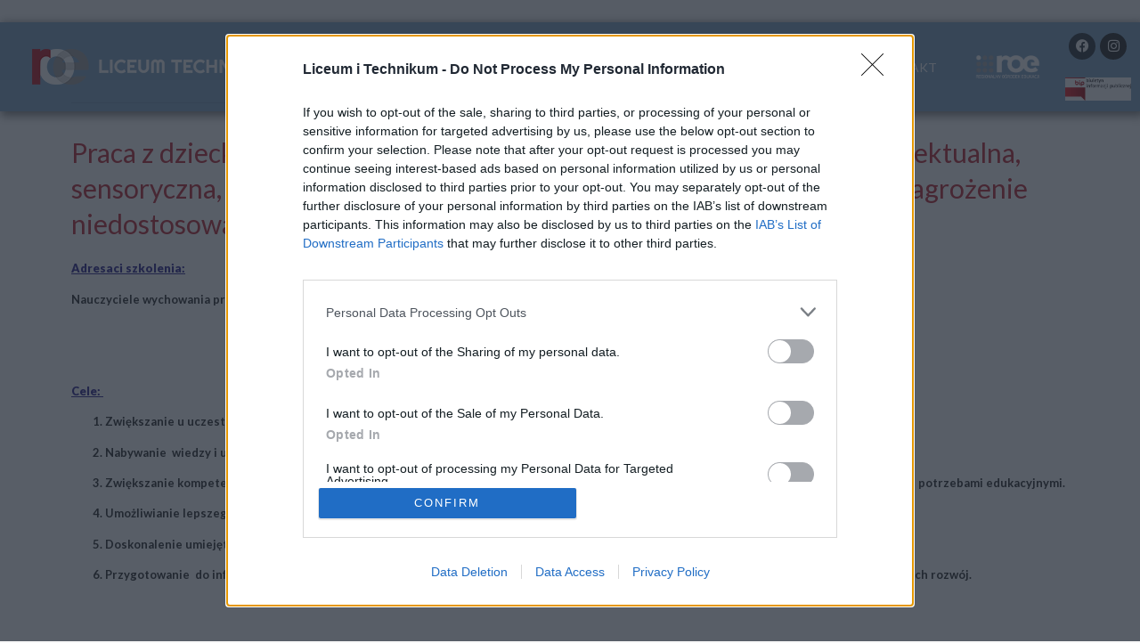

--- FILE ---
content_type: text/html; charset=UTF-8
request_url: https://liceum-technikum.roe.pl/praca-z-dzieckiem-z-orzeczonymi-dysfunkcjami-niepelnosprawnosc-intelektualna-sensoryczna-somatyczna-autyzm-adhd-niedostosowanie-spoleczne-zagrozenie-niedostosowaniem-spolecznym-3/
body_size: 18621
content:
<!doctype html>
<html lang="pl-PL">
<head>
	<meta charset="UTF-8">
	<meta name="viewport" content="width=device-width, initial-scale=1">
	<link rel="profile" href="https://gmpg.org/xfn/11">
	<!-- InMobi Choice. Consent Manager Tag v3.0 (for TCF 2.2) -->
<script type="text/javascript" async=true>
(function() {
  var host = window.location.hostname;
  var element = document.createElement('script');
  var firstScript = document.getElementsByTagName('script')[0];
  var url = 'https://cmp.inmobi.com'
    .concat('/choice/', 'HSeeCS4v0PEnF', '/', host, '/choice.js?tag_version=V3');
  var uspTries = 0;
  var uspTriesLimit = 3;
  element.async = true;
  element.type = 'text/javascript';
  element.src = url;

  firstScript.parentNode.insertBefore(element, firstScript);

  function makeStub() {
    var TCF_LOCATOR_NAME = '__tcfapiLocator';
    var queue = [];
    var win = window;
    var cmpFrame;

    function addFrame() {
      var doc = win.document;
      var otherCMP = !!(win.frames[TCF_LOCATOR_NAME]);

      if (!otherCMP) {
        if (doc.body) {
          var iframe = doc.createElement('iframe');

          iframe.style.cssText = 'display:none';
          iframe.name = TCF_LOCATOR_NAME;
          doc.body.appendChild(iframe);
        } else {
          setTimeout(addFrame, 5);
        }
      }
      return !otherCMP;
    }

    function tcfAPIHandler() {
      var gdprApplies;
      var args = arguments;

      if (!args.length) {
        return queue;
      } else if (args[0] === 'setGdprApplies') {
        if (
          args.length > 3 &&
          args[2] === 2 &&
          typeof args[3] === 'boolean'
        ) {
          gdprApplies = args[3];
          if (typeof args[2] === 'function') {
            args[2]('set', true);
          }
        }
      } else if (args[0] === 'ping') {
        var retr = {
          gdprApplies: gdprApplies,
          cmpLoaded: false,
          cmpStatus: 'stub'
        };

        if (typeof args[2] === 'function') {
          args[2](retr);
        }
      } else {
        if(args[0] === 'init' && typeof args[3] === 'object') {
          args[3] = Object.assign(args[3], { tag_version: 'V3' });
        }
        queue.push(args);
      }
    }

    function postMessageEventHandler(event) {
      var msgIsString = typeof event.data === 'string';
      var json = {};

      try {
        if (msgIsString) {
          json = JSON.parse(event.data);
        } else {
          json = event.data;
        }
      } catch (ignore) {}

      var payload = json.__tcfapiCall;

      if (payload) {
        window.__tcfapi(
          payload.command,
          payload.version,
          function(retValue, success) {
            var returnMsg = {
              __tcfapiReturn: {
                returnValue: retValue,
                success: success,
                callId: payload.callId
              }
            };
            if (msgIsString) {
              returnMsg = JSON.stringify(returnMsg);
            }
            if (event && event.source && event.source.postMessage) {
              event.source.postMessage(returnMsg, '*');
            }
          },
          payload.parameter
        );
      }
    }

    while (win) {
      try {
        if (win.frames[TCF_LOCATOR_NAME]) {
          cmpFrame = win;
          break;
        }
      } catch (ignore) {}

      if (win === window.top) {
        break;
      }
      win = win.parent;
    }
    if (!cmpFrame) {
      addFrame();
      win.__tcfapi = tcfAPIHandler;
      win.addEventListener('message', postMessageEventHandler, false);
    }
  };

  makeStub();

  function makeGppStub() {
    const CMP_ID = 10;
    const SUPPORTED_APIS = [
      '2:tcfeuv2',
      '6:uspv1',
      '7:usnatv1',
      '8:usca',
      '9:usvav1',
      '10:uscov1',
      '11:usutv1',
      '12:usctv1'
    ];

    window.__gpp_addFrame = function (n) {
      if (!window.frames[n]) {
        if (document.body) {
          var i = document.createElement("iframe");
          i.style.cssText = "display:none";
          i.name = n;
          document.body.appendChild(i);
        } else {
          window.setTimeout(window.__gpp_addFrame, 10, n);
        }
      }
    };
    window.__gpp_stub = function () {
      var b = arguments;
      __gpp.queue = __gpp.queue || [];
      __gpp.events = __gpp.events || [];

      if (!b.length || (b.length == 1 && b[0] == "queue")) {
        return __gpp.queue;
      }

      if (b.length == 1 && b[0] == "events") {
        return __gpp.events;
      }

      var cmd = b[0];
      var clb = b.length > 1 ? b[1] : null;
      var par = b.length > 2 ? b[2] : null;
      if (cmd === "ping") {
        clb(
          {
            gppVersion: "1.1", // must be “Version.Subversion”, current: “1.1”
            cmpStatus: "stub", // possible values: stub, loading, loaded, error
            cmpDisplayStatus: "hidden", // possible values: hidden, visible, disabled
            signalStatus: "not ready", // possible values: not ready, ready
            supportedAPIs: SUPPORTED_APIS, // list of supported APIs
            cmpId: CMP_ID, // IAB assigned CMP ID, may be 0 during stub/loading
            sectionList: [],
            applicableSections: [-1],
            gppString: "",
            parsedSections: {},
          },
          true
        );
      } else if (cmd === "addEventListener") {
        if (!("lastId" in __gpp)) {
          __gpp.lastId = 0;
        }
        __gpp.lastId++;
        var lnr = __gpp.lastId;
        __gpp.events.push({
          id: lnr,
          callback: clb,
          parameter: par,
        });
        clb(
          {
            eventName: "listenerRegistered",
            listenerId: lnr, // Registered ID of the listener
            data: true, // positive signal
            pingData: {
              gppVersion: "1.1", // must be “Version.Subversion”, current: “1.1”
              cmpStatus: "stub", // possible values: stub, loading, loaded, error
              cmpDisplayStatus: "hidden", // possible values: hidden, visible, disabled
              signalStatus: "not ready", // possible values: not ready, ready
              supportedAPIs: SUPPORTED_APIS, // list of supported APIs
              cmpId: CMP_ID, // list of supported APIs
              sectionList: [],
              applicableSections: [-1],
              gppString: "",
              parsedSections: {},
            },
          },
          true
        );
      } else if (cmd === "removeEventListener") {
        var success = false;
        for (var i = 0; i < __gpp.events.length; i++) {
          if (__gpp.events[i].id == par) {
            __gpp.events.splice(i, 1);
            success = true;
            break;
          }
        }
        clb(
          {
            eventName: "listenerRemoved",
            listenerId: par, // Registered ID of the listener
            data: success, // status info
            pingData: {
              gppVersion: "1.1", // must be “Version.Subversion”, current: “1.1”
              cmpStatus: "stub", // possible values: stub, loading, loaded, error
              cmpDisplayStatus: "hidden", // possible values: hidden, visible, disabled
              signalStatus: "not ready", // possible values: not ready, ready
              supportedAPIs: SUPPORTED_APIS, // list of supported APIs
              cmpId: CMP_ID, // CMP ID
              sectionList: [],
              applicableSections: [-1],
              gppString: "",
              parsedSections: {},
            },
          },
          true
        );
      } else if (cmd === "hasSection") {
        clb(false, true);
      } else if (cmd === "getSection" || cmd === "getField") {
        clb(null, true);
      }
      //queue all other commands
      else {
        __gpp.queue.push([].slice.apply(b));
      }
    };
    window.__gpp_msghandler = function (event) {
      var msgIsString = typeof event.data === "string";
      try {
        var json = msgIsString ? JSON.parse(event.data) : event.data;
      } catch (e) {
        var json = null;
      }
      if (typeof json === "object" && json !== null && "__gppCall" in json) {
        var i = json.__gppCall;
        window.__gpp(
          i.command,
          function (retValue, success) {
            var returnMsg = {
              __gppReturn: {
                returnValue: retValue,
                success: success,
                callId: i.callId,
              },
            };
            event.source.postMessage(msgIsString ? JSON.stringify(returnMsg) : returnMsg, "*");
          },
          "parameter" in i ? i.parameter : null,
          "version" in i ? i.version : "1.1"
        );
      }
    };
    if (!("__gpp" in window) || typeof window.__gpp !== "function") {
      window.__gpp = window.__gpp_stub;
      window.addEventListener("message", window.__gpp_msghandler, false);
      window.__gpp_addFrame("__gppLocator");
    }
  };

  makeGppStub();

  var uspStubFunction = function() {
    var arg = arguments;
    if (typeof window.__uspapi !== uspStubFunction) {
      setTimeout(function() {
        if (typeof window.__uspapi !== 'undefined') {
          window.__uspapi.apply(window.__uspapi, arg);
        }
      }, 500);
    }
  };

  var checkIfUspIsReady = function() {
    uspTries++;
    if (window.__uspapi === uspStubFunction && uspTries < uspTriesLimit) {
      console.warn('USP is not accessible');
    } else {
      clearInterval(uspInterval);
    }
  };

  if (typeof window.__uspapi === 'undefined') {
    window.__uspapi = uspStubFunction;
    var uspInterval = setInterval(checkIfUspIsReady, 6000);
  }
})();
</script>
<!-- End InMobi Choice. Consent Manager Tag v3.0 (for TCF 2.2) --><title>Praca z dzieckiem z orzeczonymi dysfunkcjami: niepełnosprawność intelektualna, sensoryczna, somatyczna, autyzm, ADHD, niedostosowanie społeczne, zagrożenie niedostosowaniem społecznym &#8211; Liceum i Technikum ROE</title>
<meta name='robots' content='max-image-preview:large' />

<!-- Google Tag Manager for WordPress by gtm4wp.com -->
<script data-cfasync="false" data-pagespeed-no-defer>
	var gtm4wp_datalayer_name = "dataLayer";
	var dataLayer = dataLayer || [];
</script>
<!-- End Google Tag Manager for WordPress by gtm4wp.com --><link rel="alternate" type="application/rss+xml" title="Liceum i Technikum ROE &raquo; Kanał z wpisami" href="https://liceum-technikum.roe.pl/feed/" />
<link rel="alternate" type="application/rss+xml" title="Liceum i Technikum ROE &raquo; Kanał z komentarzami" href="https://liceum-technikum.roe.pl/comments/feed/" />
<link rel="alternate" type="application/rss+xml" title="Liceum i Technikum ROE &raquo; Praca z dzieckiem z orzeczonymi dysfunkcjami: niepełnosprawność intelektualna, sensoryczna, somatyczna, autyzm, ADHD, niedostosowanie społeczne, zagrożenie niedostosowaniem społecznym Kanał z komentarzami" href="https://liceum-technikum.roe.pl/praca-z-dzieckiem-z-orzeczonymi-dysfunkcjami-niepelnosprawnosc-intelektualna-sensoryczna-somatyczna-autyzm-adhd-niedostosowanie-spoleczne-zagrozenie-niedostosowaniem-spolecznym-3/feed/" />
<script>
window._wpemojiSettings = {"baseUrl":"https:\/\/s.w.org\/images\/core\/emoji\/14.0.0\/72x72\/","ext":".png","svgUrl":"https:\/\/s.w.org\/images\/core\/emoji\/14.0.0\/svg\/","svgExt":".svg","source":{"concatemoji":"https:\/\/liceum-technikum.roe.pl\/wp-includes\/js\/wp-emoji-release.min.js?ver=6.4.7"}};
/*! This file is auto-generated */
!function(i,n){var o,s,e;function c(e){try{var t={supportTests:e,timestamp:(new Date).valueOf()};sessionStorage.setItem(o,JSON.stringify(t))}catch(e){}}function p(e,t,n){e.clearRect(0,0,e.canvas.width,e.canvas.height),e.fillText(t,0,0);var t=new Uint32Array(e.getImageData(0,0,e.canvas.width,e.canvas.height).data),r=(e.clearRect(0,0,e.canvas.width,e.canvas.height),e.fillText(n,0,0),new Uint32Array(e.getImageData(0,0,e.canvas.width,e.canvas.height).data));return t.every(function(e,t){return e===r[t]})}function u(e,t,n){switch(t){case"flag":return n(e,"\ud83c\udff3\ufe0f\u200d\u26a7\ufe0f","\ud83c\udff3\ufe0f\u200b\u26a7\ufe0f")?!1:!n(e,"\ud83c\uddfa\ud83c\uddf3","\ud83c\uddfa\u200b\ud83c\uddf3")&&!n(e,"\ud83c\udff4\udb40\udc67\udb40\udc62\udb40\udc65\udb40\udc6e\udb40\udc67\udb40\udc7f","\ud83c\udff4\u200b\udb40\udc67\u200b\udb40\udc62\u200b\udb40\udc65\u200b\udb40\udc6e\u200b\udb40\udc67\u200b\udb40\udc7f");case"emoji":return!n(e,"\ud83e\udef1\ud83c\udffb\u200d\ud83e\udef2\ud83c\udfff","\ud83e\udef1\ud83c\udffb\u200b\ud83e\udef2\ud83c\udfff")}return!1}function f(e,t,n){var r="undefined"!=typeof WorkerGlobalScope&&self instanceof WorkerGlobalScope?new OffscreenCanvas(300,150):i.createElement("canvas"),a=r.getContext("2d",{willReadFrequently:!0}),o=(a.textBaseline="top",a.font="600 32px Arial",{});return e.forEach(function(e){o[e]=t(a,e,n)}),o}function t(e){var t=i.createElement("script");t.src=e,t.defer=!0,i.head.appendChild(t)}"undefined"!=typeof Promise&&(o="wpEmojiSettingsSupports",s=["flag","emoji"],n.supports={everything:!0,everythingExceptFlag:!0},e=new Promise(function(e){i.addEventListener("DOMContentLoaded",e,{once:!0})}),new Promise(function(t){var n=function(){try{var e=JSON.parse(sessionStorage.getItem(o));if("object"==typeof e&&"number"==typeof e.timestamp&&(new Date).valueOf()<e.timestamp+604800&&"object"==typeof e.supportTests)return e.supportTests}catch(e){}return null}();if(!n){if("undefined"!=typeof Worker&&"undefined"!=typeof OffscreenCanvas&&"undefined"!=typeof URL&&URL.createObjectURL&&"undefined"!=typeof Blob)try{var e="postMessage("+f.toString()+"("+[JSON.stringify(s),u.toString(),p.toString()].join(",")+"));",r=new Blob([e],{type:"text/javascript"}),a=new Worker(URL.createObjectURL(r),{name:"wpTestEmojiSupports"});return void(a.onmessage=function(e){c(n=e.data),a.terminate(),t(n)})}catch(e){}c(n=f(s,u,p))}t(n)}).then(function(e){for(var t in e)n.supports[t]=e[t],n.supports.everything=n.supports.everything&&n.supports[t],"flag"!==t&&(n.supports.everythingExceptFlag=n.supports.everythingExceptFlag&&n.supports[t]);n.supports.everythingExceptFlag=n.supports.everythingExceptFlag&&!n.supports.flag,n.DOMReady=!1,n.readyCallback=function(){n.DOMReady=!0}}).then(function(){return e}).then(function(){var e;n.supports.everything||(n.readyCallback(),(e=n.source||{}).concatemoji?t(e.concatemoji):e.wpemoji&&e.twemoji&&(t(e.twemoji),t(e.wpemoji)))}))}((window,document),window._wpemojiSettings);
</script>
<style id='wp-emoji-styles-inline-css'>

	img.wp-smiley, img.emoji {
		display: inline !important;
		border: none !important;
		box-shadow: none !important;
		height: 1em !important;
		width: 1em !important;
		margin: 0 0.07em !important;
		vertical-align: -0.1em !important;
		background: none !important;
		padding: 0 !important;
	}
</style>
<link rel='stylesheet' id='wp-block-library-css' href='https://liceum-technikum.roe.pl/wp-includes/css/dist/block-library/style.min.css?ver=6.4.7' media='all' />
<style id='classic-theme-styles-inline-css'>
/*! This file is auto-generated */
.wp-block-button__link{color:#fff;background-color:#32373c;border-radius:9999px;box-shadow:none;text-decoration:none;padding:calc(.667em + 2px) calc(1.333em + 2px);font-size:1.125em}.wp-block-file__button{background:#32373c;color:#fff;text-decoration:none}
</style>
<style id='global-styles-inline-css'>
body{--wp--preset--color--black: #000000;--wp--preset--color--cyan-bluish-gray: #abb8c3;--wp--preset--color--white: #ffffff;--wp--preset--color--pale-pink: #f78da7;--wp--preset--color--vivid-red: #cf2e2e;--wp--preset--color--luminous-vivid-orange: #ff6900;--wp--preset--color--luminous-vivid-amber: #fcb900;--wp--preset--color--light-green-cyan: #7bdcb5;--wp--preset--color--vivid-green-cyan: #00d084;--wp--preset--color--pale-cyan-blue: #8ed1fc;--wp--preset--color--vivid-cyan-blue: #0693e3;--wp--preset--color--vivid-purple: #9b51e0;--wp--preset--gradient--vivid-cyan-blue-to-vivid-purple: linear-gradient(135deg,rgba(6,147,227,1) 0%,rgb(155,81,224) 100%);--wp--preset--gradient--light-green-cyan-to-vivid-green-cyan: linear-gradient(135deg,rgb(122,220,180) 0%,rgb(0,208,130) 100%);--wp--preset--gradient--luminous-vivid-amber-to-luminous-vivid-orange: linear-gradient(135deg,rgba(252,185,0,1) 0%,rgba(255,105,0,1) 100%);--wp--preset--gradient--luminous-vivid-orange-to-vivid-red: linear-gradient(135deg,rgba(255,105,0,1) 0%,rgb(207,46,46) 100%);--wp--preset--gradient--very-light-gray-to-cyan-bluish-gray: linear-gradient(135deg,rgb(238,238,238) 0%,rgb(169,184,195) 100%);--wp--preset--gradient--cool-to-warm-spectrum: linear-gradient(135deg,rgb(74,234,220) 0%,rgb(151,120,209) 20%,rgb(207,42,186) 40%,rgb(238,44,130) 60%,rgb(251,105,98) 80%,rgb(254,248,76) 100%);--wp--preset--gradient--blush-light-purple: linear-gradient(135deg,rgb(255,206,236) 0%,rgb(152,150,240) 100%);--wp--preset--gradient--blush-bordeaux: linear-gradient(135deg,rgb(254,205,165) 0%,rgb(254,45,45) 50%,rgb(107,0,62) 100%);--wp--preset--gradient--luminous-dusk: linear-gradient(135deg,rgb(255,203,112) 0%,rgb(199,81,192) 50%,rgb(65,88,208) 100%);--wp--preset--gradient--pale-ocean: linear-gradient(135deg,rgb(255,245,203) 0%,rgb(182,227,212) 50%,rgb(51,167,181) 100%);--wp--preset--gradient--electric-grass: linear-gradient(135deg,rgb(202,248,128) 0%,rgb(113,206,126) 100%);--wp--preset--gradient--midnight: linear-gradient(135deg,rgb(2,3,129) 0%,rgb(40,116,252) 100%);--wp--preset--font-size--small: 13px;--wp--preset--font-size--medium: 20px;--wp--preset--font-size--large: 36px;--wp--preset--font-size--x-large: 42px;--wp--preset--spacing--20: 0.44rem;--wp--preset--spacing--30: 0.67rem;--wp--preset--spacing--40: 1rem;--wp--preset--spacing--50: 1.5rem;--wp--preset--spacing--60: 2.25rem;--wp--preset--spacing--70: 3.38rem;--wp--preset--spacing--80: 5.06rem;--wp--preset--shadow--natural: 6px 6px 9px rgba(0, 0, 0, 0.2);--wp--preset--shadow--deep: 12px 12px 50px rgba(0, 0, 0, 0.4);--wp--preset--shadow--sharp: 6px 6px 0px rgba(0, 0, 0, 0.2);--wp--preset--shadow--outlined: 6px 6px 0px -3px rgba(255, 255, 255, 1), 6px 6px rgba(0, 0, 0, 1);--wp--preset--shadow--crisp: 6px 6px 0px rgba(0, 0, 0, 1);}:where(.is-layout-flex){gap: 0.5em;}:where(.is-layout-grid){gap: 0.5em;}body .is-layout-flow > .alignleft{float: left;margin-inline-start: 0;margin-inline-end: 2em;}body .is-layout-flow > .alignright{float: right;margin-inline-start: 2em;margin-inline-end: 0;}body .is-layout-flow > .aligncenter{margin-left: auto !important;margin-right: auto !important;}body .is-layout-constrained > .alignleft{float: left;margin-inline-start: 0;margin-inline-end: 2em;}body .is-layout-constrained > .alignright{float: right;margin-inline-start: 2em;margin-inline-end: 0;}body .is-layout-constrained > .aligncenter{margin-left: auto !important;margin-right: auto !important;}body .is-layout-constrained > :where(:not(.alignleft):not(.alignright):not(.alignfull)){max-width: var(--wp--style--global--content-size);margin-left: auto !important;margin-right: auto !important;}body .is-layout-constrained > .alignwide{max-width: var(--wp--style--global--wide-size);}body .is-layout-flex{display: flex;}body .is-layout-flex{flex-wrap: wrap;align-items: center;}body .is-layout-flex > *{margin: 0;}body .is-layout-grid{display: grid;}body .is-layout-grid > *{margin: 0;}:where(.wp-block-columns.is-layout-flex){gap: 2em;}:where(.wp-block-columns.is-layout-grid){gap: 2em;}:where(.wp-block-post-template.is-layout-flex){gap: 1.25em;}:where(.wp-block-post-template.is-layout-grid){gap: 1.25em;}.has-black-color{color: var(--wp--preset--color--black) !important;}.has-cyan-bluish-gray-color{color: var(--wp--preset--color--cyan-bluish-gray) !important;}.has-white-color{color: var(--wp--preset--color--white) !important;}.has-pale-pink-color{color: var(--wp--preset--color--pale-pink) !important;}.has-vivid-red-color{color: var(--wp--preset--color--vivid-red) !important;}.has-luminous-vivid-orange-color{color: var(--wp--preset--color--luminous-vivid-orange) !important;}.has-luminous-vivid-amber-color{color: var(--wp--preset--color--luminous-vivid-amber) !important;}.has-light-green-cyan-color{color: var(--wp--preset--color--light-green-cyan) !important;}.has-vivid-green-cyan-color{color: var(--wp--preset--color--vivid-green-cyan) !important;}.has-pale-cyan-blue-color{color: var(--wp--preset--color--pale-cyan-blue) !important;}.has-vivid-cyan-blue-color{color: var(--wp--preset--color--vivid-cyan-blue) !important;}.has-vivid-purple-color{color: var(--wp--preset--color--vivid-purple) !important;}.has-black-background-color{background-color: var(--wp--preset--color--black) !important;}.has-cyan-bluish-gray-background-color{background-color: var(--wp--preset--color--cyan-bluish-gray) !important;}.has-white-background-color{background-color: var(--wp--preset--color--white) !important;}.has-pale-pink-background-color{background-color: var(--wp--preset--color--pale-pink) !important;}.has-vivid-red-background-color{background-color: var(--wp--preset--color--vivid-red) !important;}.has-luminous-vivid-orange-background-color{background-color: var(--wp--preset--color--luminous-vivid-orange) !important;}.has-luminous-vivid-amber-background-color{background-color: var(--wp--preset--color--luminous-vivid-amber) !important;}.has-light-green-cyan-background-color{background-color: var(--wp--preset--color--light-green-cyan) !important;}.has-vivid-green-cyan-background-color{background-color: var(--wp--preset--color--vivid-green-cyan) !important;}.has-pale-cyan-blue-background-color{background-color: var(--wp--preset--color--pale-cyan-blue) !important;}.has-vivid-cyan-blue-background-color{background-color: var(--wp--preset--color--vivid-cyan-blue) !important;}.has-vivid-purple-background-color{background-color: var(--wp--preset--color--vivid-purple) !important;}.has-black-border-color{border-color: var(--wp--preset--color--black) !important;}.has-cyan-bluish-gray-border-color{border-color: var(--wp--preset--color--cyan-bluish-gray) !important;}.has-white-border-color{border-color: var(--wp--preset--color--white) !important;}.has-pale-pink-border-color{border-color: var(--wp--preset--color--pale-pink) !important;}.has-vivid-red-border-color{border-color: var(--wp--preset--color--vivid-red) !important;}.has-luminous-vivid-orange-border-color{border-color: var(--wp--preset--color--luminous-vivid-orange) !important;}.has-luminous-vivid-amber-border-color{border-color: var(--wp--preset--color--luminous-vivid-amber) !important;}.has-light-green-cyan-border-color{border-color: var(--wp--preset--color--light-green-cyan) !important;}.has-vivid-green-cyan-border-color{border-color: var(--wp--preset--color--vivid-green-cyan) !important;}.has-pale-cyan-blue-border-color{border-color: var(--wp--preset--color--pale-cyan-blue) !important;}.has-vivid-cyan-blue-border-color{border-color: var(--wp--preset--color--vivid-cyan-blue) !important;}.has-vivid-purple-border-color{border-color: var(--wp--preset--color--vivid-purple) !important;}.has-vivid-cyan-blue-to-vivid-purple-gradient-background{background: var(--wp--preset--gradient--vivid-cyan-blue-to-vivid-purple) !important;}.has-light-green-cyan-to-vivid-green-cyan-gradient-background{background: var(--wp--preset--gradient--light-green-cyan-to-vivid-green-cyan) !important;}.has-luminous-vivid-amber-to-luminous-vivid-orange-gradient-background{background: var(--wp--preset--gradient--luminous-vivid-amber-to-luminous-vivid-orange) !important;}.has-luminous-vivid-orange-to-vivid-red-gradient-background{background: var(--wp--preset--gradient--luminous-vivid-orange-to-vivid-red) !important;}.has-very-light-gray-to-cyan-bluish-gray-gradient-background{background: var(--wp--preset--gradient--very-light-gray-to-cyan-bluish-gray) !important;}.has-cool-to-warm-spectrum-gradient-background{background: var(--wp--preset--gradient--cool-to-warm-spectrum) !important;}.has-blush-light-purple-gradient-background{background: var(--wp--preset--gradient--blush-light-purple) !important;}.has-blush-bordeaux-gradient-background{background: var(--wp--preset--gradient--blush-bordeaux) !important;}.has-luminous-dusk-gradient-background{background: var(--wp--preset--gradient--luminous-dusk) !important;}.has-pale-ocean-gradient-background{background: var(--wp--preset--gradient--pale-ocean) !important;}.has-electric-grass-gradient-background{background: var(--wp--preset--gradient--electric-grass) !important;}.has-midnight-gradient-background{background: var(--wp--preset--gradient--midnight) !important;}.has-small-font-size{font-size: var(--wp--preset--font-size--small) !important;}.has-medium-font-size{font-size: var(--wp--preset--font-size--medium) !important;}.has-large-font-size{font-size: var(--wp--preset--font-size--large) !important;}.has-x-large-font-size{font-size: var(--wp--preset--font-size--x-large) !important;}
.wp-block-navigation a:where(:not(.wp-element-button)){color: inherit;}
:where(.wp-block-post-template.is-layout-flex){gap: 1.25em;}:where(.wp-block-post-template.is-layout-grid){gap: 1.25em;}
:where(.wp-block-columns.is-layout-flex){gap: 2em;}:where(.wp-block-columns.is-layout-grid){gap: 2em;}
.wp-block-pullquote{font-size: 1.5em;line-height: 1.6;}
</style>
<link rel='stylesheet' id='hello-elementor-css' href='https://liceum-technikum.roe.pl/wp-content/themes/hello-elementor/style.min.css?ver=3.0.1' media='all' />
<link rel='stylesheet' id='hello-elementor-theme-style-css' href='https://liceum-technikum.roe.pl/wp-content/themes/hello-elementor/theme.min.css?ver=3.0.1' media='all' />
<link rel='stylesheet' id='hello-elementor-header-footer-css' href='https://liceum-technikum.roe.pl/wp-content/themes/hello-elementor/header-footer.min.css?ver=3.0.1' media='all' />
<link rel='stylesheet' id='jet-elements-css' href='https://liceum-technikum.roe.pl/wp-content/plugins/jet-elements/assets/css/jet-elements.css?ver=2.6.16' media='all' />
<link rel='stylesheet' id='jet-elements-skin-css' href='https://liceum-technikum.roe.pl/wp-content/plugins/jet-elements/assets/css/jet-elements-skin.css?ver=2.6.16' media='all' />
<link rel='stylesheet' id='elementor-icons-css' href='https://liceum-technikum.roe.pl/wp-content/plugins/elementor/assets/lib/eicons/css/elementor-icons.min.css?ver=5.29.0' media='all' />
<link rel='stylesheet' id='elementor-frontend-css' href='https://liceum-technikum.roe.pl/wp-content/plugins/elementor/assets/css/frontend.min.css?ver=3.20.1' media='all' />
<link rel='stylesheet' id='swiper-css' href='https://liceum-technikum.roe.pl/wp-content/plugins/elementor/assets/lib/swiper/v8/css/swiper.min.css?ver=8.4.5' media='all' />
<link rel='stylesheet' id='elementor-post-4-css' href='https://liceum-technikum.roe.pl/wp-content/uploads/sites/3/elementor/css/post-4.css?ver=1710429588' media='all' />
<link rel='stylesheet' id='elementor-pro-css' href='https://liceum-technikum.roe.pl/wp-content/plugins/elementor-pro/assets/css/frontend.min.css?ver=3.20.0' media='all' />
<link rel='stylesheet' id='font-awesome-5-all-css' href='https://liceum-technikum.roe.pl/wp-content/plugins/elementor/assets/lib/font-awesome/css/all.min.css?ver=3.20.1' media='all' />
<link rel='stylesheet' id='font-awesome-4-shim-css' href='https://liceum-technikum.roe.pl/wp-content/plugins/elementor/assets/lib/font-awesome/css/v4-shims.min.css?ver=3.20.1' media='all' />
<link rel='stylesheet' id='elementor-global-css' href='https://liceum-technikum.roe.pl/wp-content/uploads/sites/3/elementor/css/global.css?ver=1710429589' media='all' />
<link rel='stylesheet' id='elementor-post-9-css' href='https://liceum-technikum.roe.pl/wp-content/uploads/sites/3/elementor/css/post-9.css?ver=1764170831' media='all' />
<link rel='stylesheet' id='elementor-post-139-css' href='https://liceum-technikum.roe.pl/wp-content/uploads/sites/3/elementor/css/post-139.css?ver=1710429589' media='all' />
<link rel='stylesheet' id='elementor-post-245-css' href='https://liceum-technikum.roe.pl/wp-content/uploads/sites/3/elementor/css/post-245.css?ver=1710429596' media='all' />
<link rel='stylesheet' id='bdt-uikit-css' href='https://liceum-technikum.roe.pl/wp-content/plugins/bdthemes-element-pack/assets/css/bdt-uikit.css?ver=3.21.7' media='all' />
<link rel='stylesheet' id='ep-helper-css' href='https://liceum-technikum.roe.pl/wp-content/plugins/bdthemes-element-pack/assets/css/ep-helper.css?ver=8.0.2' media='all' />
<link rel='stylesheet' id='prime-slider-site-css' href='https://liceum-technikum.roe.pl/wp-content/plugins/bdthemes-prime-slider-lite/assets/css/prime-slider-site.css?ver=3.17.14' media='all' />
<link rel='stylesheet' id='google-fonts-1-css' href='https://fonts.googleapis.com/css?family=Roboto%3A100%2C100italic%2C200%2C200italic%2C300%2C300italic%2C400%2C400italic%2C500%2C500italic%2C600%2C600italic%2C700%2C700italic%2C800%2C800italic%2C900%2C900italic%7CRoboto+Slab%3A100%2C100italic%2C200%2C200italic%2C300%2C300italic%2C400%2C400italic%2C500%2C500italic%2C600%2C600italic%2C700%2C700italic%2C800%2C800italic%2C900%2C900italic%7CLato%3A100%2C100italic%2C200%2C200italic%2C300%2C300italic%2C400%2C400italic%2C500%2C500italic%2C600%2C600italic%2C700%2C700italic%2C800%2C800italic%2C900%2C900italic&#038;display=auto&#038;subset=latin-ext&#038;ver=6.4.7' media='all' />
<link rel='stylesheet' id='elementor-icons-shared-0-css' href='https://liceum-technikum.roe.pl/wp-content/plugins/elementor/assets/lib/font-awesome/css/fontawesome.min.css?ver=5.15.3' media='all' />
<link rel='stylesheet' id='elementor-icons-fa-solid-css' href='https://liceum-technikum.roe.pl/wp-content/plugins/elementor/assets/lib/font-awesome/css/solid.min.css?ver=5.15.3' media='all' />
<link rel='stylesheet' id='elementor-icons-fa-brands-css' href='https://liceum-technikum.roe.pl/wp-content/plugins/elementor/assets/lib/font-awesome/css/brands.min.css?ver=5.15.3' media='all' />
<link rel="preconnect" href="https://fonts.gstatic.com/" crossorigin><script src="https://liceum-technikum.roe.pl/wp-content/plugins/elementor/assets/lib/font-awesome/js/v4-shims.min.js?ver=3.20.1" id="font-awesome-4-shim-js"></script>
<script src="https://liceum-technikum.roe.pl/wp-includes/js/jquery/jquery.min.js?ver=3.7.1" id="jquery-core-js"></script>
<script src="https://liceum-technikum.roe.pl/wp-includes/js/jquery/jquery-migrate.min.js?ver=3.4.1" id="jquery-migrate-js"></script>
<link rel="https://api.w.org/" href="https://liceum-technikum.roe.pl/wp-json/" /><link rel="alternate" type="application/json" href="https://liceum-technikum.roe.pl/wp-json/wp/v2/posts/4592" /><link rel="EditURI" type="application/rsd+xml" title="RSD" href="https://liceum-technikum.roe.pl/xmlrpc.php?rsd" />
<meta name="generator" content="WordPress 6.4.7" />
<link rel="canonical" href="https://liceum-technikum.roe.pl/praca-z-dzieckiem-z-orzeczonymi-dysfunkcjami-niepelnosprawnosc-intelektualna-sensoryczna-somatyczna-autyzm-adhd-niedostosowanie-spoleczne-zagrozenie-niedostosowaniem-spolecznym-3/" />
<link rel='shortlink' href='https://liceum-technikum.roe.pl/?p=4592' />
<link rel="alternate" type="application/json+oembed" href="https://liceum-technikum.roe.pl/wp-json/oembed/1.0/embed?url=https%3A%2F%2Fliceum-technikum.roe.pl%2Fpraca-z-dzieckiem-z-orzeczonymi-dysfunkcjami-niepelnosprawnosc-intelektualna-sensoryczna-somatyczna-autyzm-adhd-niedostosowanie-spoleczne-zagrozenie-niedostosowaniem-spolecznym-3%2F" />
<link rel="alternate" type="text/xml+oembed" href="https://liceum-technikum.roe.pl/wp-json/oembed/1.0/embed?url=https%3A%2F%2Fliceum-technikum.roe.pl%2Fpraca-z-dzieckiem-z-orzeczonymi-dysfunkcjami-niepelnosprawnosc-intelektualna-sensoryczna-somatyczna-autyzm-adhd-niedostosowanie-spoleczne-zagrozenie-niedostosowaniem-spolecznym-3%2F&#038;format=xml" />

<!-- Google Tag Manager for WordPress by gtm4wp.com -->
<!-- GTM Container placement set to automatic -->
<script data-cfasync="false" data-pagespeed-no-defer>
	var dataLayer_content = {"pagePostType":"post","pagePostType2":"single-post","pageCategory":["szkolenia-rodn"],"pagePostAuthor":"annak"};
	dataLayer.push( dataLayer_content );
</script>
<script data-cfasync="false" data-pagespeed-no-defer>
(function(w,d,s,l,i){w[l]=w[l]||[];w[l].push({'gtm.start':
new Date().getTime(),event:'gtm.js'});var f=d.getElementsByTagName(s)[0],
j=d.createElement(s),dl=l!='dataLayer'?'&l='+l:'';j.async=true;j.src=
'//www.googletagmanager.com/gtm.js?id='+i+dl;f.parentNode.insertBefore(j,f);
})(window,document,'script','dataLayer','GTM-WCLK3LRW');
</script>
<!-- End Google Tag Manager for WordPress by gtm4wp.com --><meta name="generator" content="Elementor 3.20.1; features: e_optimized_assets_loading, additional_custom_breakpoints, block_editor_assets_optimize, e_image_loading_optimization; settings: css_print_method-external, google_font-enabled, font_display-auto">
<!-- Global site tag (gtag.js) - Google Ads: 927287397 -->
<script async src="https://www.googletagmanager.com/gtag/js?id=AW-927287397"></script>
<script>
  window.dataLayer = window.dataLayer || [];
  function gtag(){dataLayer.push(arguments);}
  gtag('js', new Date());

  gtag('config', 'AW-927287397');
</script>
<!-- Facebook Pixel Code -->
<script>
!function(f,b,e,v,n,t,s){if(f.fbq)return;n=f.fbq=function(){n.callMethod?
n.callMethod.apply(n,arguments):n.queue.push(arguments)};if(!f._fbq)f._fbq=n;
n.push=n;n.loaded=!0;n.version='2.0';n.queue=[];t=b.createElement(e);t.async=!0;
t.src=v;s=b.getElementsByTagName(e)[0];s.parentNode.insertBefore(t,s)}(window,
document,'script','//connect.facebook.net/en_US/fbevents.js');

fbq('init', '1641070509463800');
fbq('track', "PageView");</script>
<noscript><img height="1" width="1" style="display:none"
src="https://www.facebook.com/tr?id=1641070509463800&ev=PageView&noscript=1"
/></noscript>
<!-- End Facebook Pixel Code --></head>
<body class="post-template-default single single-post postid-4592 single-format-standard wp-custom-logo elementor-default elementor-kit-4 elementor-page-245">


<!-- GTM Container placement set to automatic -->
<!-- Google Tag Manager (noscript) -->
				<noscript><iframe src="https://www.googletagmanager.com/ns.html?id=GTM-WCLK3LRW" height="0" width="0" style="display:none;visibility:hidden" aria-hidden="true"></iframe></noscript>
<!-- End Google Tag Manager (noscript) -->
<a class="skip-link screen-reader-text" href="#content">Przejdź do treści</a>

		<div data-elementor-type="header" data-elementor-id="9" class="elementor elementor-9 elementor-location-header" data-elementor-settings="{&quot;element_pack_global_tooltip_width&quot;:{&quot;unit&quot;:&quot;px&quot;,&quot;size&quot;:&quot;&quot;,&quot;sizes&quot;:[]},&quot;element_pack_global_tooltip_width_tablet&quot;:{&quot;unit&quot;:&quot;px&quot;,&quot;size&quot;:&quot;&quot;,&quot;sizes&quot;:[]},&quot;element_pack_global_tooltip_width_mobile&quot;:{&quot;unit&quot;:&quot;px&quot;,&quot;size&quot;:&quot;&quot;,&quot;sizes&quot;:[]},&quot;element_pack_global_tooltip_padding&quot;:{&quot;unit&quot;:&quot;px&quot;,&quot;top&quot;:&quot;&quot;,&quot;right&quot;:&quot;&quot;,&quot;bottom&quot;:&quot;&quot;,&quot;left&quot;:&quot;&quot;,&quot;isLinked&quot;:true},&quot;element_pack_global_tooltip_padding_tablet&quot;:{&quot;unit&quot;:&quot;px&quot;,&quot;top&quot;:&quot;&quot;,&quot;right&quot;:&quot;&quot;,&quot;bottom&quot;:&quot;&quot;,&quot;left&quot;:&quot;&quot;,&quot;isLinked&quot;:true},&quot;element_pack_global_tooltip_padding_mobile&quot;:{&quot;unit&quot;:&quot;px&quot;,&quot;top&quot;:&quot;&quot;,&quot;right&quot;:&quot;&quot;,&quot;bottom&quot;:&quot;&quot;,&quot;left&quot;:&quot;&quot;,&quot;isLinked&quot;:true},&quot;element_pack_global_tooltip_border_radius&quot;:{&quot;unit&quot;:&quot;px&quot;,&quot;top&quot;:&quot;&quot;,&quot;right&quot;:&quot;&quot;,&quot;bottom&quot;:&quot;&quot;,&quot;left&quot;:&quot;&quot;,&quot;isLinked&quot;:true},&quot;element_pack_global_tooltip_border_radius_tablet&quot;:{&quot;unit&quot;:&quot;px&quot;,&quot;top&quot;:&quot;&quot;,&quot;right&quot;:&quot;&quot;,&quot;bottom&quot;:&quot;&quot;,&quot;left&quot;:&quot;&quot;,&quot;isLinked&quot;:true},&quot;element_pack_global_tooltip_border_radius_mobile&quot;:{&quot;unit&quot;:&quot;px&quot;,&quot;top&quot;:&quot;&quot;,&quot;right&quot;:&quot;&quot;,&quot;bottom&quot;:&quot;&quot;,&quot;left&quot;:&quot;&quot;,&quot;isLinked&quot;:true}}" data-elementor-post-type="elementor_library">
					<section data-bdt-sticky="position: start" class="bdt-sticky elementor-section elementor-top-section elementor-element elementor-element-21b20c3c elementor-section-full_width elementor-section-height-default elementor-section-height-default" data-id="21b20c3c" data-element_type="section" data-settings="{&quot;background_background&quot;:&quot;classic&quot;,&quot;jet_parallax_layout_list&quot;:[{&quot;jet_parallax_layout_image&quot;:{&quot;url&quot;:&quot;&quot;,&quot;id&quot;:&quot;&quot;,&quot;size&quot;:&quot;&quot;},&quot;_id&quot;:&quot;0e5474b&quot;,&quot;jet_parallax_layout_image_tablet&quot;:{&quot;url&quot;:&quot;&quot;,&quot;id&quot;:&quot;&quot;,&quot;size&quot;:&quot;&quot;},&quot;jet_parallax_layout_image_mobile&quot;:{&quot;url&quot;:&quot;&quot;,&quot;id&quot;:&quot;&quot;,&quot;size&quot;:&quot;&quot;},&quot;jet_parallax_layout_speed&quot;:{&quot;unit&quot;:&quot;%&quot;,&quot;size&quot;:50,&quot;sizes&quot;:[]},&quot;jet_parallax_layout_type&quot;:&quot;scroll&quot;,&quot;jet_parallax_layout_direction&quot;:null,&quot;jet_parallax_layout_fx_direction&quot;:null,&quot;jet_parallax_layout_z_index&quot;:&quot;&quot;,&quot;jet_parallax_layout_bg_x&quot;:50,&quot;jet_parallax_layout_bg_x_tablet&quot;:&quot;&quot;,&quot;jet_parallax_layout_bg_x_mobile&quot;:&quot;&quot;,&quot;jet_parallax_layout_bg_y&quot;:50,&quot;jet_parallax_layout_bg_y_tablet&quot;:&quot;&quot;,&quot;jet_parallax_layout_bg_y_mobile&quot;:&quot;&quot;,&quot;jet_parallax_layout_bg_size&quot;:&quot;auto&quot;,&quot;jet_parallax_layout_bg_size_tablet&quot;:&quot;&quot;,&quot;jet_parallax_layout_bg_size_mobile&quot;:&quot;&quot;,&quot;jet_parallax_layout_animation_prop&quot;:&quot;transform&quot;,&quot;jet_parallax_layout_on&quot;:[&quot;desktop&quot;,&quot;tablet&quot;]}]}">
							<div class="elementor-background-overlay"></div>
							<div class="elementor-container elementor-column-gap-default">
					<div class="elementor-column elementor-col-25 elementor-top-column elementor-element elementor-element-157e6df6" data-id="157e6df6" data-element_type="column">
			<div class="elementor-widget-wrap elementor-element-populated">
						<div class="elementor-element elementor-element-3d6432f8 elementor-widget elementor-widget-theme-site-logo elementor-widget-image" data-id="3d6432f8" data-element_type="widget" data-widget_type="theme-site-logo.default">
				<div class="elementor-widget-container">
									<a href="https://liceum-technikum.roe.pl">
			<img width="274" height="40" src="https://liceum-technikum.roe.pl/wp-content/uploads/sites/3/2020/12/logo_lt3.png" class="attachment-full size-full wp-image-59" alt="" />				</a>
									</div>
				</div>
					</div>
		</div>
				<div class="elementor-column elementor-col-25 elementor-top-column elementor-element elementor-element-615a302c" data-id="615a302c" data-element_type="column">
			<div class="elementor-widget-wrap elementor-element-populated">
						<div class="elementor-element elementor-element-f6ca973 elementor-nav-menu__align-start elementor-nav-menu--stretch elementor-hidden-desktop elementor-nav-menu--dropdown-tablet elementor-nav-menu__text-align-aside elementor-nav-menu--toggle elementor-nav-menu--burger elementor-widget elementor-widget-nav-menu" data-id="f6ca973" data-element_type="widget" data-settings="{&quot;full_width&quot;:&quot;stretch&quot;,&quot;layout&quot;:&quot;horizontal&quot;,&quot;submenu_icon&quot;:{&quot;value&quot;:&quot;&lt;i class=\&quot;fas fa-caret-down\&quot;&gt;&lt;\/i&gt;&quot;,&quot;library&quot;:&quot;fa-solid&quot;},&quot;toggle&quot;:&quot;burger&quot;}" data-widget_type="nav-menu.default">
				<div class="elementor-widget-container">
						<nav class="elementor-nav-menu--main elementor-nav-menu__container elementor-nav-menu--layout-horizontal e--pointer-none">
				<ul id="menu-1-f6ca973" class="elementor-nav-menu"><li class="menu-item menu-item-type-post_type menu-item-object-page menu-item-43"><a href="https://liceum-technikum.roe.pl/aktualnosci/" class="elementor-item">AKTUALNOŚCI</a></li>
<li class="menu-item menu-item-type-custom menu-item-object-custom menu-item-has-children menu-item-6049"><a href="#" class="elementor-item elementor-item-anchor">STREFA UCZNIA</a>
<ul class="sub-menu elementor-nav-menu--dropdown">
	<li class="menu-item menu-item-type-custom menu-item-object-custom menu-item-has-children menu-item-6050"><a href="#" class="elementor-sub-item elementor-item-anchor">Liceum</a>
	<ul class="sub-menu elementor-nav-menu--dropdown">
		<li class="menu-item menu-item-type-post_type menu-item-object-page menu-item-2416"><a href="https://liceum-technikum.roe.pl/strefa-ucznia/godziny-lekcji-i-przerw/" class="elementor-sub-item">Godziny lekcji i przerw</a></li>
		<li class="menu-item menu-item-type-post_type menu-item-object-page menu-item-2423"><a href="https://liceum-technikum.roe.pl/dla-kandydatow/liceum/podreczniki-do-liceum/" class="elementor-sub-item">Podręczniki</a></li>
		<li class="menu-item menu-item-type-post_type menu-item-object-page menu-item-2424"><a href="https://liceum-technikum.roe.pl/dla-kandydatow/liceum/samorzad-uczniowski-w-liceum/" class="elementor-sub-item">Samorząd Uczniowski</a></li>
		<li class="menu-item menu-item-type-post_type menu-item-object-page menu-item-2426"><a href="https://liceum-technikum.roe.pl/strefa-ucznia/psycholog-szkolny/" class="elementor-sub-item">Psycholog i Pedagog</a></li>
		<li class="menu-item menu-item-type-post_type menu-item-object-page menu-item-2428"><a href="https://liceum-technikum.roe.pl/strefa-ucznia/wolontariat/" class="elementor-sub-item">Wolontariat</a></li>
	</ul>
</li>
	<li class="menu-item menu-item-type-custom menu-item-object-custom menu-item-has-children menu-item-15319"><a href="#" class="elementor-sub-item elementor-item-anchor">Technikum</a>
	<ul class="sub-menu elementor-nav-menu--dropdown">
		<li class="menu-item menu-item-type-post_type menu-item-object-page menu-item-2417"><a href="https://liceum-technikum.roe.pl/strefa-ucznia/godziny-lekcji-i-przerw/" class="elementor-sub-item">Godziny lekcji i przerw</a></li>
		<li class="menu-item menu-item-type-post_type menu-item-object-page menu-item-2422"><a href="https://liceum-technikum.roe.pl/strefa-ucznia/technikum-2/podreczniki-do-technikum/" class="elementor-sub-item">Podręczniki</a></li>
		<li class="menu-item menu-item-type-post_type menu-item-object-page menu-item-2425"><a href="https://liceum-technikum.roe.pl/strefa-ucznia/technikum-2/samorzad-szkolny/" class="elementor-sub-item">Samorząd Uczniowski</a></li>
		<li class="menu-item menu-item-type-post_type menu-item-object-page menu-item-2427"><a href="https://liceum-technikum.roe.pl/strefa-ucznia/psycholog-szkolny/" class="elementor-sub-item">Psycholog i Pedagog</a></li>
		<li class="menu-item menu-item-type-post_type menu-item-object-page menu-item-2430"><a href="https://liceum-technikum.roe.pl/strefa-ucznia/technikum-2/egzamin-zawodowy/" class="elementor-sub-item">Egzamin zawodowy</a></li>
		<li class="menu-item menu-item-type-post_type menu-item-object-page menu-item-2429"><a href="https://liceum-technikum.roe.pl/strefa-ucznia/wolontariat/" class="elementor-sub-item">Wolontariat</a></li>
	</ul>
</li>
</ul>
</li>
<li class="menu-item menu-item-type-custom menu-item-object-custom menu-item-has-children menu-item-15331"><a href="#" class="elementor-item elementor-item-anchor">STREFA RODZICA</a>
<ul class="sub-menu elementor-nav-menu--dropdown">
	<li class="menu-item menu-item-type-custom menu-item-object-custom menu-item-has-children menu-item-2406"><a href="#" class="elementor-sub-item elementor-item-anchor">Liceum</a>
	<ul class="sub-menu elementor-nav-menu--dropdown">
		<li class="menu-item menu-item-type-post_type menu-item-object-page menu-item-2409"><a href="https://liceum-technikum.roe.pl/strefa-rodzica/kalendarz-roku-szkolnego/" class="elementor-sub-item">Kalendarz roku szkolnego</a></li>
		<li class="menu-item menu-item-type-post_type menu-item-object-page menu-item-2411"><a href="https://liceum-technikum.roe.pl/strefa-rodzica/liceum/zebrania-z-rodzicami/" class="elementor-sub-item">Zebrania z rodzicami</a></li>
		<li class="menu-item menu-item-type-post_type menu-item-object-page menu-item-2413"><a href="https://liceum-technikum.roe.pl/strefa-rodzica/liceum/rada-rodzicow/" class="elementor-sub-item">Rada rodziców</a></li>
		<li class="menu-item menu-item-type-post_type menu-item-object-page menu-item-10539"><a href="https://liceum-technikum.roe.pl/statut-liceum/" class="elementor-sub-item">Statut liceum</a></li>
		<li class="menu-item menu-item-type-post_type menu-item-object-page menu-item-12030"><a href="https://liceum-technikum.roe.pl/strongpunktowy-system-oceniania-zachowania-strong/" class="elementor-sub-item">Punktowy system oceniania zachowania liceum</a></li>
		<li class="menu-item menu-item-type-custom menu-item-object-custom menu-item-6117"><a href="https://portal.librus.pl/" class="elementor-sub-item">Librus</a></li>
		<li class="menu-item menu-item-type-post_type menu-item-object-page menu-item-16122"><a href="https://liceum-technikum.roe.pl/standardy-ochrony-maloletnich/" class="elementor-sub-item">Standardy ochrony małoletnich</a></li>
	</ul>
</li>
	<li class="menu-item menu-item-type-custom menu-item-object-custom menu-item-has-children menu-item-6051"><a href="#" class="elementor-sub-item elementor-item-anchor">Technikum</a>
	<ul class="sub-menu elementor-nav-menu--dropdown">
		<li class="menu-item menu-item-type-post_type menu-item-object-page menu-item-2408"><a href="https://liceum-technikum.roe.pl/kalendarz-roku-szkolnego-technikum/" class="elementor-sub-item">Kalendarz roku szkolnego</a></li>
		<li class="menu-item menu-item-type-post_type menu-item-object-page menu-item-2410"><a href="https://liceum-technikum.roe.pl/strefa-rodzica/technikum/zebrania-z-rodzicami-technikum/" class="elementor-sub-item">Zebrania z rodzicami</a></li>
		<li class="menu-item menu-item-type-post_type menu-item-object-page menu-item-2412"><a href="https://liceum-technikum.roe.pl/strefa-rodzica/technikum/rada-rodzicow-technikum/" class="elementor-sub-item">Rada rodziców</a></li>
		<li class="menu-item menu-item-type-post_type menu-item-object-page menu-item-10567"><a href="https://liceum-technikum.roe.pl/statut-technikum/" class="elementor-sub-item">Statut technikum</a></li>
		<li class="menu-item menu-item-type-post_type menu-item-object-page menu-item-12047"><a href="https://liceum-technikum.roe.pl/punktowy-system-oceniania-zachowania-technikum/" class="elementor-sub-item">Punktowy system oceniania zachowania technikum</a></li>
		<li class="menu-item menu-item-type-custom menu-item-object-custom menu-item-6116"><a href="https://portal.librus.pl/" class="elementor-sub-item">Librus</a></li>
		<li class="menu-item menu-item-type-post_type menu-item-object-page menu-item-16136"><a href="https://liceum-technikum.roe.pl/standardy-ochrony-maloletnich-2/" class="elementor-sub-item">Standardy ochrony małoletnich</a></li>
	</ul>
</li>
</ul>
</li>
<li class="menu-item menu-item-type-custom menu-item-object-custom menu-item-has-children menu-item-15334"><a href="#" class="elementor-item elementor-item-anchor">DLA KANDYDATÓW</a>
<ul class="sub-menu elementor-nav-menu--dropdown">
	<li class="menu-item menu-item-type-custom menu-item-object-custom menu-item-has-children menu-item-6122"><a href="#" class="elementor-sub-item elementor-item-anchor">Oferta</a>
	<ul class="sub-menu elementor-nav-menu--dropdown">
		<li class="menu-item menu-item-type-post_type menu-item-object-page menu-item-6121"><a href="https://liceum-technikum.roe.pl/dla-kandydatow/liceum/" class="elementor-sub-item">Liceum &#8211; oferta</a></li>
		<li class="menu-item menu-item-type-post_type menu-item-object-page menu-item-14451"><a href="https://liceum-technikum.roe.pl/strefa-ucznia/technikum-2/" class="elementor-sub-item">Technikum &#8211; oferta</a></li>
	</ul>
</li>
	<li class="menu-item menu-item-type-custom menu-item-object-custom menu-item-has-children menu-item-15335"><a href="#" class="elementor-sub-item elementor-item-anchor">Warunki rekrutacji</a>
	<ul class="sub-menu elementor-nav-menu--dropdown">
		<li class="menu-item menu-item-type-post_type menu-item-object-page menu-item-14863"><a href="https://liceum-technikum.roe.pl/dla-kandydatow/warunki-rekrutacji/liceum-warunki-rekrutacji/" class="elementor-sub-item">Liceum – warunki rekrutacji</a></li>
		<li class="menu-item menu-item-type-post_type menu-item-object-page menu-item-14902"><a href="https://liceum-technikum.roe.pl/dla-kandydatow/warunki-rekrutacji/technikum-warunki-rekrutacji/" class="elementor-sub-item">Technikum – warunki rekrutacji</a></li>
	</ul>
</li>
	<li class="menu-item menu-item-type-custom menu-item-object-custom menu-item-has-children menu-item-15336"><a href="#" class="elementor-sub-item elementor-item-anchor">Harmonogram rekrutacji</a>
	<ul class="sub-menu elementor-nav-menu--dropdown">
		<li class="menu-item menu-item-type-post_type menu-item-object-page menu-item-14937"><a href="https://liceum-technikum.roe.pl/dla-kandydatow/liceum-harmonogram-rekrutacji/liceum-harmonogram-rekrutacji/" class="elementor-sub-item">Liceum – harmonogram rekrutacji</a></li>
		<li class="menu-item menu-item-type-post_type menu-item-object-page menu-item-14982"><a href="https://liceum-technikum.roe.pl/dla-kandydatow/liceum-harmonogram-rekrutacji/technikum-harmonogram-rekrutacji/" class="elementor-sub-item">Technikum – harmonogram rekrutacji</a></li>
	</ul>
</li>
	<li class="menu-item menu-item-type-post_type menu-item-object-page menu-item-2403"><a href="https://liceum-technikum.roe.pl/dla-kandydatow/formularz-rezerwacji-miejsca/" class="elementor-sub-item">Formularz rezerwacji miejsca na rok szkolny 2025/2026</a></li>
	<li class="menu-item menu-item-type-post_type menu-item-object-page menu-item-2404"><a href="https://liceum-technikum.roe.pl/dla-kandydatow/rekrutacja-uczniow-z-zagranicy/" class="elementor-sub-item">Rekrutacja uczniów z zagranicy</a></li>
	<li class="menu-item menu-item-type-post_type menu-item-object-post menu-item-9682"><a href="https://liceum-technikum.roe.pl/rekrutacja-uczniow-z-ukrainy/" class="elementor-sub-item">Rekrutacja uczniów z Ukrainy / НАБІР УЧНІВ З УКРАЇНИ</a></li>
	<li class="menu-item menu-item-type-post_type menu-item-object-page menu-item-14455"><a href="https://liceum-technikum.roe.pl/promocja-dla-uczniow-technikum-roe/" class="elementor-sub-item">DARMOWY TABLET – Promocja dla uczniów klasy pierwszej</a></li>
</ul>
</li>
<li class="menu-item menu-item-type-post_type menu-item-object-page menu-item-42"><a href="https://liceum-technikum.roe.pl/kontakt/" class="elementor-item">KONTAKT</a></li>
</ul>			</nav>
					<div class="elementor-menu-toggle" role="button" tabindex="0" aria-label="Menu Toggle" aria-expanded="false">
			<i aria-hidden="true" role="presentation" class="elementor-menu-toggle__icon--open eicon-menu-bar"></i><i aria-hidden="true" role="presentation" class="elementor-menu-toggle__icon--close eicon-close"></i>			<span class="elementor-screen-only">Menu</span>
		</div>
					<nav class="elementor-nav-menu--dropdown elementor-nav-menu__container" aria-hidden="true">
				<ul id="menu-2-f6ca973" class="elementor-nav-menu"><li class="menu-item menu-item-type-post_type menu-item-object-page menu-item-43"><a href="https://liceum-technikum.roe.pl/aktualnosci/" class="elementor-item" tabindex="-1">AKTUALNOŚCI</a></li>
<li class="menu-item menu-item-type-custom menu-item-object-custom menu-item-has-children menu-item-6049"><a href="#" class="elementor-item elementor-item-anchor" tabindex="-1">STREFA UCZNIA</a>
<ul class="sub-menu elementor-nav-menu--dropdown">
	<li class="menu-item menu-item-type-custom menu-item-object-custom menu-item-has-children menu-item-6050"><a href="#" class="elementor-sub-item elementor-item-anchor" tabindex="-1">Liceum</a>
	<ul class="sub-menu elementor-nav-menu--dropdown">
		<li class="menu-item menu-item-type-post_type menu-item-object-page menu-item-2416"><a href="https://liceum-technikum.roe.pl/strefa-ucznia/godziny-lekcji-i-przerw/" class="elementor-sub-item" tabindex="-1">Godziny lekcji i przerw</a></li>
		<li class="menu-item menu-item-type-post_type menu-item-object-page menu-item-2423"><a href="https://liceum-technikum.roe.pl/dla-kandydatow/liceum/podreczniki-do-liceum/" class="elementor-sub-item" tabindex="-1">Podręczniki</a></li>
		<li class="menu-item menu-item-type-post_type menu-item-object-page menu-item-2424"><a href="https://liceum-technikum.roe.pl/dla-kandydatow/liceum/samorzad-uczniowski-w-liceum/" class="elementor-sub-item" tabindex="-1">Samorząd Uczniowski</a></li>
		<li class="menu-item menu-item-type-post_type menu-item-object-page menu-item-2426"><a href="https://liceum-technikum.roe.pl/strefa-ucznia/psycholog-szkolny/" class="elementor-sub-item" tabindex="-1">Psycholog i Pedagog</a></li>
		<li class="menu-item menu-item-type-post_type menu-item-object-page menu-item-2428"><a href="https://liceum-technikum.roe.pl/strefa-ucznia/wolontariat/" class="elementor-sub-item" tabindex="-1">Wolontariat</a></li>
	</ul>
</li>
	<li class="menu-item menu-item-type-custom menu-item-object-custom menu-item-has-children menu-item-15319"><a href="#" class="elementor-sub-item elementor-item-anchor" tabindex="-1">Technikum</a>
	<ul class="sub-menu elementor-nav-menu--dropdown">
		<li class="menu-item menu-item-type-post_type menu-item-object-page menu-item-2417"><a href="https://liceum-technikum.roe.pl/strefa-ucznia/godziny-lekcji-i-przerw/" class="elementor-sub-item" tabindex="-1">Godziny lekcji i przerw</a></li>
		<li class="menu-item menu-item-type-post_type menu-item-object-page menu-item-2422"><a href="https://liceum-technikum.roe.pl/strefa-ucznia/technikum-2/podreczniki-do-technikum/" class="elementor-sub-item" tabindex="-1">Podręczniki</a></li>
		<li class="menu-item menu-item-type-post_type menu-item-object-page menu-item-2425"><a href="https://liceum-technikum.roe.pl/strefa-ucznia/technikum-2/samorzad-szkolny/" class="elementor-sub-item" tabindex="-1">Samorząd Uczniowski</a></li>
		<li class="menu-item menu-item-type-post_type menu-item-object-page menu-item-2427"><a href="https://liceum-technikum.roe.pl/strefa-ucznia/psycholog-szkolny/" class="elementor-sub-item" tabindex="-1">Psycholog i Pedagog</a></li>
		<li class="menu-item menu-item-type-post_type menu-item-object-page menu-item-2430"><a href="https://liceum-technikum.roe.pl/strefa-ucznia/technikum-2/egzamin-zawodowy/" class="elementor-sub-item" tabindex="-1">Egzamin zawodowy</a></li>
		<li class="menu-item menu-item-type-post_type menu-item-object-page menu-item-2429"><a href="https://liceum-technikum.roe.pl/strefa-ucznia/wolontariat/" class="elementor-sub-item" tabindex="-1">Wolontariat</a></li>
	</ul>
</li>
</ul>
</li>
<li class="menu-item menu-item-type-custom menu-item-object-custom menu-item-has-children menu-item-15331"><a href="#" class="elementor-item elementor-item-anchor" tabindex="-1">STREFA RODZICA</a>
<ul class="sub-menu elementor-nav-menu--dropdown">
	<li class="menu-item menu-item-type-custom menu-item-object-custom menu-item-has-children menu-item-2406"><a href="#" class="elementor-sub-item elementor-item-anchor" tabindex="-1">Liceum</a>
	<ul class="sub-menu elementor-nav-menu--dropdown">
		<li class="menu-item menu-item-type-post_type menu-item-object-page menu-item-2409"><a href="https://liceum-technikum.roe.pl/strefa-rodzica/kalendarz-roku-szkolnego/" class="elementor-sub-item" tabindex="-1">Kalendarz roku szkolnego</a></li>
		<li class="menu-item menu-item-type-post_type menu-item-object-page menu-item-2411"><a href="https://liceum-technikum.roe.pl/strefa-rodzica/liceum/zebrania-z-rodzicami/" class="elementor-sub-item" tabindex="-1">Zebrania z rodzicami</a></li>
		<li class="menu-item menu-item-type-post_type menu-item-object-page menu-item-2413"><a href="https://liceum-technikum.roe.pl/strefa-rodzica/liceum/rada-rodzicow/" class="elementor-sub-item" tabindex="-1">Rada rodziców</a></li>
		<li class="menu-item menu-item-type-post_type menu-item-object-page menu-item-10539"><a href="https://liceum-technikum.roe.pl/statut-liceum/" class="elementor-sub-item" tabindex="-1">Statut liceum</a></li>
		<li class="menu-item menu-item-type-post_type menu-item-object-page menu-item-12030"><a href="https://liceum-technikum.roe.pl/strongpunktowy-system-oceniania-zachowania-strong/" class="elementor-sub-item" tabindex="-1">Punktowy system oceniania zachowania liceum</a></li>
		<li class="menu-item menu-item-type-custom menu-item-object-custom menu-item-6117"><a href="https://portal.librus.pl/" class="elementor-sub-item" tabindex="-1">Librus</a></li>
		<li class="menu-item menu-item-type-post_type menu-item-object-page menu-item-16122"><a href="https://liceum-technikum.roe.pl/standardy-ochrony-maloletnich/" class="elementor-sub-item" tabindex="-1">Standardy ochrony małoletnich</a></li>
	</ul>
</li>
	<li class="menu-item menu-item-type-custom menu-item-object-custom menu-item-has-children menu-item-6051"><a href="#" class="elementor-sub-item elementor-item-anchor" tabindex="-1">Technikum</a>
	<ul class="sub-menu elementor-nav-menu--dropdown">
		<li class="menu-item menu-item-type-post_type menu-item-object-page menu-item-2408"><a href="https://liceum-technikum.roe.pl/kalendarz-roku-szkolnego-technikum/" class="elementor-sub-item" tabindex="-1">Kalendarz roku szkolnego</a></li>
		<li class="menu-item menu-item-type-post_type menu-item-object-page menu-item-2410"><a href="https://liceum-technikum.roe.pl/strefa-rodzica/technikum/zebrania-z-rodzicami-technikum/" class="elementor-sub-item" tabindex="-1">Zebrania z rodzicami</a></li>
		<li class="menu-item menu-item-type-post_type menu-item-object-page menu-item-2412"><a href="https://liceum-technikum.roe.pl/strefa-rodzica/technikum/rada-rodzicow-technikum/" class="elementor-sub-item" tabindex="-1">Rada rodziców</a></li>
		<li class="menu-item menu-item-type-post_type menu-item-object-page menu-item-10567"><a href="https://liceum-technikum.roe.pl/statut-technikum/" class="elementor-sub-item" tabindex="-1">Statut technikum</a></li>
		<li class="menu-item menu-item-type-post_type menu-item-object-page menu-item-12047"><a href="https://liceum-technikum.roe.pl/punktowy-system-oceniania-zachowania-technikum/" class="elementor-sub-item" tabindex="-1">Punktowy system oceniania zachowania technikum</a></li>
		<li class="menu-item menu-item-type-custom menu-item-object-custom menu-item-6116"><a href="https://portal.librus.pl/" class="elementor-sub-item" tabindex="-1">Librus</a></li>
		<li class="menu-item menu-item-type-post_type menu-item-object-page menu-item-16136"><a href="https://liceum-technikum.roe.pl/standardy-ochrony-maloletnich-2/" class="elementor-sub-item" tabindex="-1">Standardy ochrony małoletnich</a></li>
	</ul>
</li>
</ul>
</li>
<li class="menu-item menu-item-type-custom menu-item-object-custom menu-item-has-children menu-item-15334"><a href="#" class="elementor-item elementor-item-anchor" tabindex="-1">DLA KANDYDATÓW</a>
<ul class="sub-menu elementor-nav-menu--dropdown">
	<li class="menu-item menu-item-type-custom menu-item-object-custom menu-item-has-children menu-item-6122"><a href="#" class="elementor-sub-item elementor-item-anchor" tabindex="-1">Oferta</a>
	<ul class="sub-menu elementor-nav-menu--dropdown">
		<li class="menu-item menu-item-type-post_type menu-item-object-page menu-item-6121"><a href="https://liceum-technikum.roe.pl/dla-kandydatow/liceum/" class="elementor-sub-item" tabindex="-1">Liceum &#8211; oferta</a></li>
		<li class="menu-item menu-item-type-post_type menu-item-object-page menu-item-14451"><a href="https://liceum-technikum.roe.pl/strefa-ucznia/technikum-2/" class="elementor-sub-item" tabindex="-1">Technikum &#8211; oferta</a></li>
	</ul>
</li>
	<li class="menu-item menu-item-type-custom menu-item-object-custom menu-item-has-children menu-item-15335"><a href="#" class="elementor-sub-item elementor-item-anchor" tabindex="-1">Warunki rekrutacji</a>
	<ul class="sub-menu elementor-nav-menu--dropdown">
		<li class="menu-item menu-item-type-post_type menu-item-object-page menu-item-14863"><a href="https://liceum-technikum.roe.pl/dla-kandydatow/warunki-rekrutacji/liceum-warunki-rekrutacji/" class="elementor-sub-item" tabindex="-1">Liceum – warunki rekrutacji</a></li>
		<li class="menu-item menu-item-type-post_type menu-item-object-page menu-item-14902"><a href="https://liceum-technikum.roe.pl/dla-kandydatow/warunki-rekrutacji/technikum-warunki-rekrutacji/" class="elementor-sub-item" tabindex="-1">Technikum – warunki rekrutacji</a></li>
	</ul>
</li>
	<li class="menu-item menu-item-type-custom menu-item-object-custom menu-item-has-children menu-item-15336"><a href="#" class="elementor-sub-item elementor-item-anchor" tabindex="-1">Harmonogram rekrutacji</a>
	<ul class="sub-menu elementor-nav-menu--dropdown">
		<li class="menu-item menu-item-type-post_type menu-item-object-page menu-item-14937"><a href="https://liceum-technikum.roe.pl/dla-kandydatow/liceum-harmonogram-rekrutacji/liceum-harmonogram-rekrutacji/" class="elementor-sub-item" tabindex="-1">Liceum – harmonogram rekrutacji</a></li>
		<li class="menu-item menu-item-type-post_type menu-item-object-page menu-item-14982"><a href="https://liceum-technikum.roe.pl/dla-kandydatow/liceum-harmonogram-rekrutacji/technikum-harmonogram-rekrutacji/" class="elementor-sub-item" tabindex="-1">Technikum – harmonogram rekrutacji</a></li>
	</ul>
</li>
	<li class="menu-item menu-item-type-post_type menu-item-object-page menu-item-2403"><a href="https://liceum-technikum.roe.pl/dla-kandydatow/formularz-rezerwacji-miejsca/" class="elementor-sub-item" tabindex="-1">Formularz rezerwacji miejsca na rok szkolny 2025/2026</a></li>
	<li class="menu-item menu-item-type-post_type menu-item-object-page menu-item-2404"><a href="https://liceum-technikum.roe.pl/dla-kandydatow/rekrutacja-uczniow-z-zagranicy/" class="elementor-sub-item" tabindex="-1">Rekrutacja uczniów z zagranicy</a></li>
	<li class="menu-item menu-item-type-post_type menu-item-object-post menu-item-9682"><a href="https://liceum-technikum.roe.pl/rekrutacja-uczniow-z-ukrainy/" class="elementor-sub-item" tabindex="-1">Rekrutacja uczniów z Ukrainy / НАБІР УЧНІВ З УКРАЇНИ</a></li>
	<li class="menu-item menu-item-type-post_type menu-item-object-page menu-item-14455"><a href="https://liceum-technikum.roe.pl/promocja-dla-uczniow-technikum-roe/" class="elementor-sub-item" tabindex="-1">DARMOWY TABLET – Promocja dla uczniów klasy pierwszej</a></li>
</ul>
</li>
<li class="menu-item menu-item-type-post_type menu-item-object-page menu-item-42"><a href="https://liceum-technikum.roe.pl/kontakt/" class="elementor-item" tabindex="-1">KONTAKT</a></li>
</ul>			</nav>
				</div>
				</div>
				<div class="elementor-element elementor-element-8f02c28 bdt-navbar-parent-indicator-yes bdt-navbar-style-1 elementor-hidden-tablet elementor-hidden-mobile elementor-widget elementor-widget-bdt-navbar" data-id="8f02c28" data-element_type="widget" data-widget_type="bdt-navbar.default">
				<div class="elementor-widget-container">
					<div class="bdt-navbar-wrapper">
			<nav class="bdt-navbar-container bdt-navbar bdt-navbar-transparent" data-bdt-navbar="{&quot;align&quot;:&quot;left&quot;,&quot;delay-hide&quot;:800,&quot;duration&quot;:200}" id="bdt-navbar-8f02c28">
				<ul class="bdt-navbar-nav "><li style="" data-id="43"><a href="https://liceum-technikum.roe.pl/aktualnosci/">AKTUALNOŚCI</a></li><li style="" data-id="6049" class=" bdt-parent"><a href="#"  class="bdt-parent seperator" data-type="separator-text">STREFA UCZNIA</a><div class="bdt-navbar-dropdown bdt-drop"><ul class="bdt-nav bdt-navbar-dropdown-nav"><li style="" data-id="6050" class=" bdt-parent"><a href="#"  class="bdt-parent seperator" data-type="separator-text">Liceum</a><div class="bdt-navbar-dropdown bdt-drop"><ul class="bdt-nav bdt-navbar-dropdown-nav"><li style="" data-id="2416"><a href="https://liceum-technikum.roe.pl/strefa-ucznia/godziny-lekcji-i-przerw/">Godziny lekcji i przerw</a></li><li style="" data-id="2423"><a href="https://liceum-technikum.roe.pl/dla-kandydatow/liceum/podreczniki-do-liceum/">Podręczniki</a></li><li style="" data-id="2424"><a href="https://liceum-technikum.roe.pl/dla-kandydatow/liceum/samorzad-uczniowski-w-liceum/">Samorząd Uczniowski</a></li><li style="" data-id="2426"><a href="https://liceum-technikum.roe.pl/strefa-ucznia/psycholog-szkolny/">Psycholog i Pedagog</a></li><li style="" data-id="2428"><a href="https://liceum-technikum.roe.pl/strefa-ucznia/wolontariat/">Wolontariat</a></li></ul></div></li><li style="" data-id="15319" class=" bdt-parent"><a href="#"  class="bdt-parent seperator" data-type="separator-text">Technikum</a><div class="bdt-navbar-dropdown bdt-drop"><ul class="bdt-nav bdt-navbar-dropdown-nav"><li style="" data-id="2417"><a href="https://liceum-technikum.roe.pl/strefa-ucznia/godziny-lekcji-i-przerw/">Godziny lekcji i przerw</a></li><li style="" data-id="2422"><a href="https://liceum-technikum.roe.pl/strefa-ucznia/technikum-2/podreczniki-do-technikum/">Podręczniki</a></li><li style="" data-id="2425"><a href="https://liceum-technikum.roe.pl/strefa-ucznia/technikum-2/samorzad-szkolny/">Samorząd Uczniowski</a></li><li style="" data-id="2427"><a href="https://liceum-technikum.roe.pl/strefa-ucznia/psycholog-szkolny/">Psycholog i Pedagog</a></li><li style="" data-id="2430"><a href="https://liceum-technikum.roe.pl/strefa-ucznia/technikum-2/egzamin-zawodowy/">Egzamin zawodowy</a></li><li style="" data-id="2429"><a href="https://liceum-technikum.roe.pl/strefa-ucznia/wolontariat/">Wolontariat</a></li></ul></div></li></ul></div></li><li style="" data-id="15331" class=" bdt-parent"><a href="#"  class="bdt-parent seperator" data-type="separator-text">STREFA RODZICA</a><div class="bdt-navbar-dropdown bdt-drop"><ul class="bdt-nav bdt-navbar-dropdown-nav"><li style="" data-id="2406" class=" bdt-parent"><a href="#"  class="bdt-parent seperator" data-type="separator-text">Liceum</a><div class="bdt-navbar-dropdown bdt-drop"><ul class="bdt-nav bdt-navbar-dropdown-nav"><li style="" data-id="2409"><a href="https://liceum-technikum.roe.pl/strefa-rodzica/kalendarz-roku-szkolnego/">Kalendarz roku szkolnego</a></li><li style="" data-id="2411"><a href="https://liceum-technikum.roe.pl/strefa-rodzica/liceum/zebrania-z-rodzicami/">Zebrania z rodzicami</a></li><li style="" data-id="2413"><a href="https://liceum-technikum.roe.pl/strefa-rodzica/liceum/rada-rodzicow/">Rada rodziców</a></li><li style="" data-id="10539"><a href="https://liceum-technikum.roe.pl/statut-liceum/">Statut liceum</a></li><li style="" data-id="12030"><a href="https://liceum-technikum.roe.pl/strongpunktowy-system-oceniania-zachowania-strong/">Punktowy system oceniania zachowania liceum</a></li><li style="" data-id="6117"><a href="https://portal.librus.pl/">Librus</a></li><li style="" data-id="16122"><a href="https://liceum-technikum.roe.pl/standardy-ochrony-maloletnich/">Standardy ochrony małoletnich</a></li></ul></div></li><li style="" data-id="6051" class=" bdt-parent"><a href="#"  class="bdt-parent seperator" data-type="separator-text">Technikum</a><div class="bdt-navbar-dropdown bdt-drop"><ul class="bdt-nav bdt-navbar-dropdown-nav"><li style="" data-id="2408"><a href="https://liceum-technikum.roe.pl/kalendarz-roku-szkolnego-technikum/">Kalendarz roku szkolnego</a></li><li style="" data-id="2410"><a href="https://liceum-technikum.roe.pl/strefa-rodzica/technikum/zebrania-z-rodzicami-technikum/">Zebrania z rodzicami</a></li><li style="" data-id="2412"><a href="https://liceum-technikum.roe.pl/strefa-rodzica/technikum/rada-rodzicow-technikum/">Rada rodziców</a></li><li style="" data-id="10567"><a href="https://liceum-technikum.roe.pl/statut-technikum/">Statut technikum</a></li><li style="" data-id="12047"><a href="https://liceum-technikum.roe.pl/punktowy-system-oceniania-zachowania-technikum/">Punktowy system oceniania zachowania technikum</a></li><li style="" data-id="6116"><a href="https://portal.librus.pl/">Librus</a></li><li style="" data-id="16136"><a href="https://liceum-technikum.roe.pl/standardy-ochrony-maloletnich-2/">Standardy ochrony małoletnich</a></li></ul></div></li></ul></div></li><li style="" data-id="15334" class=" bdt-parent"><a href="#"  class="bdt-parent seperator" data-type="separator-text">DLA KANDYDATÓW</a><div class="bdt-navbar-dropdown bdt-drop"><ul class="bdt-nav bdt-navbar-dropdown-nav"><li style="" data-id="6122" class=" bdt-parent"><a href="#"  class="bdt-parent seperator" data-type="separator-text">Oferta</a><div class="bdt-navbar-dropdown bdt-drop"><ul class="bdt-nav bdt-navbar-dropdown-nav"><li style="" data-id="6121"><a href="https://liceum-technikum.roe.pl/dla-kandydatow/liceum/">Liceum &#8211; oferta</a></li><li style="" data-id="14451"><a href="https://liceum-technikum.roe.pl/strefa-ucznia/technikum-2/">Technikum &#8211; oferta</a></li></ul></div></li><li style="" data-id="15335" class=" bdt-parent"><a href="#"  class="bdt-parent seperator" data-type="separator-text">Warunki rekrutacji</a><div class="bdt-navbar-dropdown bdt-drop"><ul class="bdt-nav bdt-navbar-dropdown-nav"><li style="" data-id="14863"><a href="https://liceum-technikum.roe.pl/dla-kandydatow/warunki-rekrutacji/liceum-warunki-rekrutacji/">Liceum – warunki rekrutacji</a></li><li style="" data-id="14902"><a href="https://liceum-technikum.roe.pl/dla-kandydatow/warunki-rekrutacji/technikum-warunki-rekrutacji/">Technikum – warunki rekrutacji</a></li></ul></div></li><li style="" data-id="15336" class=" bdt-parent"><a href="#"  class="bdt-parent seperator" data-type="separator-text">Harmonogram rekrutacji</a><div class="bdt-navbar-dropdown bdt-drop"><ul class="bdt-nav bdt-navbar-dropdown-nav"><li style="" data-id="14937"><a href="https://liceum-technikum.roe.pl/dla-kandydatow/liceum-harmonogram-rekrutacji/liceum-harmonogram-rekrutacji/">Liceum – harmonogram rekrutacji</a></li><li style="" data-id="14982"><a href="https://liceum-technikum.roe.pl/dla-kandydatow/liceum-harmonogram-rekrutacji/technikum-harmonogram-rekrutacji/">Technikum – harmonogram rekrutacji</a></li></ul></div></li><li style="" data-id="2403"><a href="https://liceum-technikum.roe.pl/dla-kandydatow/formularz-rezerwacji-miejsca/">Formularz rezerwacji miejsca na rok szkolny 2025/2026</a></li><li style="" data-id="2404"><a href="https://liceum-technikum.roe.pl/dla-kandydatow/rekrutacja-uczniow-z-zagranicy/">Rekrutacja uczniów z zagranicy</a></li><li style="" data-id="9682"><a href="https://liceum-technikum.roe.pl/rekrutacja-uczniow-z-ukrainy/">Rekrutacja uczniów z Ukrainy / НАБІР УЧНІВ З УКРАЇНИ</a></li><li style="" data-id="14455"><a href="https://liceum-technikum.roe.pl/promocja-dla-uczniow-technikum-roe/">DARMOWY TABLET – Promocja dla uczniów klasy pierwszej</a></li></ul></div></li><li style="" data-id="42"><a href="https://liceum-technikum.roe.pl/kontakt/">KONTAKT</a></li></ul>			</nav>
		</div>
				</div>
				</div>
					</div>
		</div>
				<div class="elementor-column elementor-col-25 elementor-top-column elementor-element elementor-element-e7af226 elementor-hidden-tablet elementor-hidden-phone" data-id="e7af226" data-element_type="column">
			<div class="elementor-widget-wrap elementor-element-populated">
						<div class="elementor-element elementor-element-76ab5e7 elementor-widget elementor-widget-image" data-id="76ab5e7" data-element_type="widget" data-widget_type="image.default">
				<div class="elementor-widget-container">
														<a href="https://roe.pl/" target="_blank">
							<img width="243" height="110" src="https://liceum-technikum.roe.pl/wp-content/uploads/sites/3/2020/12/roe_white.png" class="attachment-medium size-medium wp-image-57" alt="" />								</a>
													</div>
				</div>
					</div>
		</div>
				<div class="elementor-column elementor-col-25 elementor-top-column elementor-element elementor-element-d62da2e elementor-hidden-phone" data-id="d62da2e" data-element_type="column">
			<div class="elementor-widget-wrap elementor-element-populated">
						<div class="elementor-element elementor-element-ec00cb7 elementor-shape-circle elementor-grid-0 e-grid-align-center elementor-widget elementor-widget-social-icons" data-id="ec00cb7" data-element_type="widget" data-widget_type="social-icons.default">
				<div class="elementor-widget-container">
					<div class="elementor-social-icons-wrapper elementor-grid">
							<span class="elementor-grid-item">
					<a class="elementor-icon elementor-social-icon elementor-social-icon-facebook elementor-repeater-item-e650fbc" href="https://www.facebook.com/Roe.LiceumiTechnikum/" target="_blank">
						<span class="elementor-screen-only">Facebook</span>
						<i class="fab fa-facebook"></i>					</a>
				</span>
							<span class="elementor-grid-item">
					<a class="elementor-icon elementor-social-icon elementor-social-icon-instagram elementor-repeater-item-def6286" href="https://www.instagram.com/liceum_technikum_roe_official/" target="_blank">
						<span class="elementor-screen-only">Instagram</span>
						<i class="fab fa-instagram"></i>					</a>
				</span>
					</div>
				</div>
				</div>
				<div data-ep-wrapper-link="{&quot;url&quot;:&quot;https:\/\/liceum-technikum.roe.pl\/biuletyn-informacji-publicznej\/&quot;,&quot;is_external&quot;:&quot;&quot;,&quot;nofollow&quot;:&quot;&quot;,&quot;custom_attributes&quot;:&quot;&quot;}" style="cursor: pointer" class="bdt-element-link elementor-element elementor-element-418e463 elementor-widget elementor-widget-image" data-id="418e463" data-element_type="widget" data-widget_type="image.default">
				<div class="elementor-widget-container">
													<img loading="lazy" width="800" height="284" src="https://liceum-technikum.roe.pl/wp-content/uploads/sites/3/2020/12/logo_bip-1024x364.jpg" class="attachment-large size-large wp-image-18678" alt="" srcset="https://liceum-technikum.roe.pl/wp-content/uploads/sites/3/2020/12/logo_bip-1024x364.jpg 1024w, https://liceum-technikum.roe.pl/wp-content/uploads/sites/3/2020/12/logo_bip-300x107.jpg 300w, https://liceum-technikum.roe.pl/wp-content/uploads/sites/3/2020/12/logo_bip-768x273.jpg 768w, https://liceum-technikum.roe.pl/wp-content/uploads/sites/3/2020/12/logo_bip.jpg 1095w" sizes="(max-width: 800px) 100vw, 800px" />													</div>
				</div>
					</div>
		</div>
					</div>
		</section>
				<section class="elementor-section elementor-top-section elementor-element elementor-element-6fa7cb9d elementor-section-full_width elementor-section-stretched elementor-section-height-min-height elementor-section-height-default elementor-section-items-middle" data-id="6fa7cb9d" data-element_type="section" data-settings="{&quot;jet_parallax_layout_list&quot;:[{&quot;_id&quot;:&quot;d170fe5&quot;,&quot;jet_parallax_layout_image&quot;:{&quot;url&quot;:&quot;&quot;,&quot;id&quot;:&quot;&quot;,&quot;size&quot;:&quot;&quot;},&quot;jet_parallax_layout_image_tablet&quot;:{&quot;url&quot;:&quot;&quot;,&quot;id&quot;:&quot;&quot;,&quot;size&quot;:&quot;&quot;},&quot;jet_parallax_layout_image_mobile&quot;:{&quot;url&quot;:&quot;&quot;,&quot;id&quot;:&quot;&quot;,&quot;size&quot;:&quot;&quot;},&quot;jet_parallax_layout_speed&quot;:{&quot;unit&quot;:&quot;%&quot;,&quot;size&quot;:50,&quot;sizes&quot;:[]},&quot;jet_parallax_layout_type&quot;:&quot;scroll&quot;,&quot;jet_parallax_layout_direction&quot;:null,&quot;jet_parallax_layout_fx_direction&quot;:null,&quot;jet_parallax_layout_z_index&quot;:&quot;&quot;,&quot;jet_parallax_layout_bg_x&quot;:50,&quot;jet_parallax_layout_bg_x_tablet&quot;:&quot;&quot;,&quot;jet_parallax_layout_bg_x_mobile&quot;:&quot;&quot;,&quot;jet_parallax_layout_bg_y&quot;:50,&quot;jet_parallax_layout_bg_y_tablet&quot;:&quot;&quot;,&quot;jet_parallax_layout_bg_y_mobile&quot;:&quot;&quot;,&quot;jet_parallax_layout_bg_size&quot;:&quot;auto&quot;,&quot;jet_parallax_layout_bg_size_tablet&quot;:&quot;&quot;,&quot;jet_parallax_layout_bg_size_mobile&quot;:&quot;&quot;,&quot;jet_parallax_layout_animation_prop&quot;:&quot;transform&quot;,&quot;jet_parallax_layout_on&quot;:[&quot;desktop&quot;,&quot;tablet&quot;]}],&quot;stretch_section&quot;:&quot;section-stretched&quot;}">
						<div class="elementor-container elementor-column-gap-no">
					<div class="elementor-column elementor-col-100 elementor-top-column elementor-element elementor-element-1fbb49db" data-id="1fbb49db" data-element_type="column">
			<div class="elementor-widget-wrap elementor-element-populated">
						<div class="elementor-element elementor-element-3ca4f3d2 elementor-widget elementor-widget-prime-slider-general" data-id="3ca4f3d2" data-element_type="widget" data-widget_type="prime-slider-general.default">
				<div class="elementor-widget-container">
					<div class="bdt-prime-slider">
			<div class="bdt-prime-slider-skin-general">
				<div class="bdt-position-relative bdt-visible-toggle" bdt-slideshow="{&quot;animation&quot;:&quot;fade&quot;,&quot;ratio&quot;:&quot;1600:700&quot;,&quot;min-height&quot;:50,&quot;autoplay&quot;:true,&quot;autoplay-interval&quot;:7000,&quot;pause-on-hover&quot;:true,&quot;draggable&quot;:true,&quot;velocity&quot;:1,&quot;finite&quot;:false}" data-settings="{&quot;id&quot;:&quot;#bdt-3ca4f3d2&quot;,&quot;animation_status&quot;:&quot;no&quot;}" id="bdt-3ca4f3d2">
					<ul class="bdt-slideshow-items">
						
			<li
				class="bdt-slideshow-item bdt-flex bdt-flex-middle bdt-flex-center elementor-repeater-item-048dd59">
				
											
		<div class="bdt-ps-slide-img" style="background-image: url('https://liceum-technikum.roe.pl/wp-content/uploads/sites/3/2020/12/na-strone_LiT__po-edyccji-1.jpg')"></div>

							
					
				
						<div class="bdt-prime-slider-wrapper">
			<div class="bdt-prime-slider-content">
				<div class="bdt-prime-slider-desc">

					
					
					
					<div data-bdt-slideshow-parallax="x: 150,0,-30; opacity: 1,1,0">
						<div class="bdt-btn-wrapper">
							
		
			<a class="bdt-slide-btn" data-reveal="reveal-active" href="https://liceum-technikum.roe.pl/dla-kandydatow/formularz-rezerwacji-miejsca/">

								<span class="bdt-prime-slider-button-wrapper">

					<span class="bdt-prime-slider-button-text bdt-flex bdt-flex-middle bdt-flex-inline">ZAREZERWUJ MIEJSCE ONLINE!													<span class="bdt-slide-btn-icon"><svg width="20" height="20" viewBox="0 0 20 20"
									xmlns="http://www.w3.org/2000/svg" data-svg="arrow-right">
									<polyline fill="none" stroke="#000" points="10 5 15 9.5 10 14"></polyline>
									<line fill="none" stroke="#000" x1="4" y1="9.5" x2="15" y2="9.5"></line>
								</svg></span>
											</span>

				</span>

			</a>
								</div>
					</div>
				</div>

				
			</div>
		</div>
					</li>

		
					</ul>
					
								<div class="reveal-muted">
				<a class="bdt-position-bottom-right bdt-prime-slider-previous" href="#" bdt-slidenav-previous
					bdt-slideshow-item="previous"></a>
				<a class="bdt-position-bottom-right bdt-prime-slider-next" href="#" bdt-slidenav-next bdt-slideshow-item="next"></a>
			</div>

		
							
					<div >
				<ul class="bdt-slideshow-nav bdt-dotnav bdt-margin-large bdt-position-bottom-left bdt-text-center reveal-muted">
				</ul>
			</div>
		
						</div>
											</div>
		</div>
				</div>
				</div>
					</div>
		</div>
					</div>
		</section>
				</div>
				<div data-elementor-type="single-post" data-elementor-id="245" class="elementor elementor-245 elementor-location-single post-4592 post type-post status-publish format-standard hentry category-szkolenia-rodn" data-elementor-settings="{&quot;element_pack_global_tooltip_width&quot;:{&quot;unit&quot;:&quot;px&quot;,&quot;size&quot;:&quot;&quot;,&quot;sizes&quot;:[]},&quot;element_pack_global_tooltip_width_tablet&quot;:{&quot;unit&quot;:&quot;px&quot;,&quot;size&quot;:&quot;&quot;,&quot;sizes&quot;:[]},&quot;element_pack_global_tooltip_width_mobile&quot;:{&quot;unit&quot;:&quot;px&quot;,&quot;size&quot;:&quot;&quot;,&quot;sizes&quot;:[]},&quot;element_pack_global_tooltip_padding&quot;:{&quot;unit&quot;:&quot;px&quot;,&quot;top&quot;:&quot;&quot;,&quot;right&quot;:&quot;&quot;,&quot;bottom&quot;:&quot;&quot;,&quot;left&quot;:&quot;&quot;,&quot;isLinked&quot;:true},&quot;element_pack_global_tooltip_padding_tablet&quot;:{&quot;unit&quot;:&quot;px&quot;,&quot;top&quot;:&quot;&quot;,&quot;right&quot;:&quot;&quot;,&quot;bottom&quot;:&quot;&quot;,&quot;left&quot;:&quot;&quot;,&quot;isLinked&quot;:true},&quot;element_pack_global_tooltip_padding_mobile&quot;:{&quot;unit&quot;:&quot;px&quot;,&quot;top&quot;:&quot;&quot;,&quot;right&quot;:&quot;&quot;,&quot;bottom&quot;:&quot;&quot;,&quot;left&quot;:&quot;&quot;,&quot;isLinked&quot;:true},&quot;element_pack_global_tooltip_border_radius&quot;:{&quot;unit&quot;:&quot;px&quot;,&quot;top&quot;:&quot;&quot;,&quot;right&quot;:&quot;&quot;,&quot;bottom&quot;:&quot;&quot;,&quot;left&quot;:&quot;&quot;,&quot;isLinked&quot;:true},&quot;element_pack_global_tooltip_border_radius_tablet&quot;:{&quot;unit&quot;:&quot;px&quot;,&quot;top&quot;:&quot;&quot;,&quot;right&quot;:&quot;&quot;,&quot;bottom&quot;:&quot;&quot;,&quot;left&quot;:&quot;&quot;,&quot;isLinked&quot;:true},&quot;element_pack_global_tooltip_border_radius_mobile&quot;:{&quot;unit&quot;:&quot;px&quot;,&quot;top&quot;:&quot;&quot;,&quot;right&quot;:&quot;&quot;,&quot;bottom&quot;:&quot;&quot;,&quot;left&quot;:&quot;&quot;,&quot;isLinked&quot;:true}}" data-elementor-post-type="elementor_library">
					<section class="elementor-section elementor-top-section elementor-element elementor-element-e589a4 elementor-section-boxed elementor-section-height-default elementor-section-height-default" data-id="e589a4" data-element_type="section" data-settings="{&quot;jet_parallax_layout_list&quot;:[{&quot;jet_parallax_layout_image&quot;:{&quot;url&quot;:&quot;&quot;,&quot;id&quot;:&quot;&quot;,&quot;size&quot;:&quot;&quot;},&quot;_id&quot;:&quot;4d791b9&quot;,&quot;jet_parallax_layout_image_tablet&quot;:{&quot;url&quot;:&quot;&quot;,&quot;id&quot;:&quot;&quot;,&quot;size&quot;:&quot;&quot;},&quot;jet_parallax_layout_image_mobile&quot;:{&quot;url&quot;:&quot;&quot;,&quot;id&quot;:&quot;&quot;,&quot;size&quot;:&quot;&quot;},&quot;jet_parallax_layout_speed&quot;:{&quot;unit&quot;:&quot;%&quot;,&quot;size&quot;:50,&quot;sizes&quot;:[]},&quot;jet_parallax_layout_type&quot;:&quot;scroll&quot;,&quot;jet_parallax_layout_direction&quot;:null,&quot;jet_parallax_layout_fx_direction&quot;:null,&quot;jet_parallax_layout_z_index&quot;:&quot;&quot;,&quot;jet_parallax_layout_bg_x&quot;:50,&quot;jet_parallax_layout_bg_x_tablet&quot;:&quot;&quot;,&quot;jet_parallax_layout_bg_x_mobile&quot;:&quot;&quot;,&quot;jet_parallax_layout_bg_y&quot;:50,&quot;jet_parallax_layout_bg_y_tablet&quot;:&quot;&quot;,&quot;jet_parallax_layout_bg_y_mobile&quot;:&quot;&quot;,&quot;jet_parallax_layout_bg_size&quot;:&quot;auto&quot;,&quot;jet_parallax_layout_bg_size_tablet&quot;:&quot;&quot;,&quot;jet_parallax_layout_bg_size_mobile&quot;:&quot;&quot;,&quot;jet_parallax_layout_animation_prop&quot;:&quot;transform&quot;,&quot;jet_parallax_layout_on&quot;:[&quot;desktop&quot;,&quot;tablet&quot;]}],&quot;background_background&quot;:&quot;classic&quot;}">
							<div class="elementor-background-overlay"></div>
							<div class="elementor-container elementor-column-gap-default">
					<div class="elementor-column elementor-col-100 elementor-top-column elementor-element elementor-element-1d9937cf" data-id="1d9937cf" data-element_type="column" data-settings="{&quot;background_background&quot;:&quot;classic&quot;}">
			<div class="elementor-widget-wrap">
							</div>
		</div>
					</div>
		</section>
				<section class="elementor-section elementor-top-section elementor-element elementor-element-0a56b7e elementor-section-boxed elementor-section-height-default elementor-section-height-default" data-id="0a56b7e" data-element_type="section" data-settings="{&quot;jet_parallax_layout_list&quot;:[{&quot;jet_parallax_layout_image&quot;:{&quot;url&quot;:&quot;&quot;,&quot;id&quot;:&quot;&quot;,&quot;size&quot;:&quot;&quot;},&quot;_id&quot;:&quot;7d14773&quot;,&quot;jet_parallax_layout_image_tablet&quot;:{&quot;url&quot;:&quot;&quot;,&quot;id&quot;:&quot;&quot;,&quot;size&quot;:&quot;&quot;},&quot;jet_parallax_layout_image_mobile&quot;:{&quot;url&quot;:&quot;&quot;,&quot;id&quot;:&quot;&quot;,&quot;size&quot;:&quot;&quot;},&quot;jet_parallax_layout_speed&quot;:{&quot;unit&quot;:&quot;%&quot;,&quot;size&quot;:50,&quot;sizes&quot;:[]},&quot;jet_parallax_layout_type&quot;:&quot;scroll&quot;,&quot;jet_parallax_layout_direction&quot;:null,&quot;jet_parallax_layout_fx_direction&quot;:null,&quot;jet_parallax_layout_z_index&quot;:&quot;&quot;,&quot;jet_parallax_layout_bg_x&quot;:50,&quot;jet_parallax_layout_bg_x_tablet&quot;:&quot;&quot;,&quot;jet_parallax_layout_bg_x_mobile&quot;:&quot;&quot;,&quot;jet_parallax_layout_bg_y&quot;:50,&quot;jet_parallax_layout_bg_y_tablet&quot;:&quot;&quot;,&quot;jet_parallax_layout_bg_y_mobile&quot;:&quot;&quot;,&quot;jet_parallax_layout_bg_size&quot;:&quot;auto&quot;,&quot;jet_parallax_layout_bg_size_tablet&quot;:&quot;&quot;,&quot;jet_parallax_layout_bg_size_mobile&quot;:&quot;&quot;,&quot;jet_parallax_layout_animation_prop&quot;:&quot;transform&quot;,&quot;jet_parallax_layout_on&quot;:[&quot;desktop&quot;,&quot;tablet&quot;]}],&quot;background_background&quot;:&quot;classic&quot;}">
						<div class="elementor-container elementor-column-gap-default">
					<div class="elementor-column elementor-col-100 elementor-top-column elementor-element elementor-element-884ee0d" data-id="884ee0d" data-element_type="column">
			<div class="elementor-widget-wrap elementor-element-populated">
						<div class="elementor-element elementor-element-601356b elementor-widget-divider--view-line elementor-widget elementor-widget-divider" data-id="601356b" data-element_type="widget" data-widget_type="divider.default">
				<div class="elementor-widget-container">
					<div class="elementor-divider">
			<span class="elementor-divider-separator">
						</span>
		</div>
				</div>
				</div>
					</div>
		</div>
					</div>
		</section>
				<section class="elementor-section elementor-top-section elementor-element elementor-element-c7309e8 elementor-section-boxed elementor-section-height-default elementor-section-height-default" data-id="c7309e8" data-element_type="section" data-settings="{&quot;jet_parallax_layout_list&quot;:[{&quot;jet_parallax_layout_image&quot;:{&quot;url&quot;:&quot;&quot;,&quot;id&quot;:&quot;&quot;,&quot;size&quot;:&quot;&quot;},&quot;_id&quot;:&quot;d693c50&quot;,&quot;jet_parallax_layout_image_tablet&quot;:{&quot;url&quot;:&quot;&quot;,&quot;id&quot;:&quot;&quot;,&quot;size&quot;:&quot;&quot;},&quot;jet_parallax_layout_image_mobile&quot;:{&quot;url&quot;:&quot;&quot;,&quot;id&quot;:&quot;&quot;,&quot;size&quot;:&quot;&quot;},&quot;jet_parallax_layout_speed&quot;:{&quot;unit&quot;:&quot;%&quot;,&quot;size&quot;:50,&quot;sizes&quot;:[]},&quot;jet_parallax_layout_type&quot;:&quot;scroll&quot;,&quot;jet_parallax_layout_direction&quot;:null,&quot;jet_parallax_layout_fx_direction&quot;:null,&quot;jet_parallax_layout_z_index&quot;:&quot;&quot;,&quot;jet_parallax_layout_bg_x&quot;:50,&quot;jet_parallax_layout_bg_x_tablet&quot;:&quot;&quot;,&quot;jet_parallax_layout_bg_x_mobile&quot;:&quot;&quot;,&quot;jet_parallax_layout_bg_y&quot;:50,&quot;jet_parallax_layout_bg_y_tablet&quot;:&quot;&quot;,&quot;jet_parallax_layout_bg_y_mobile&quot;:&quot;&quot;,&quot;jet_parallax_layout_bg_size&quot;:&quot;auto&quot;,&quot;jet_parallax_layout_bg_size_tablet&quot;:&quot;&quot;,&quot;jet_parallax_layout_bg_size_mobile&quot;:&quot;&quot;,&quot;jet_parallax_layout_animation_prop&quot;:&quot;transform&quot;,&quot;jet_parallax_layout_on&quot;:[&quot;desktop&quot;,&quot;tablet&quot;]}],&quot;background_background&quot;:&quot;classic&quot;}">
						<div class="elementor-container elementor-column-gap-default">
					<div class="elementor-column elementor-col-100 elementor-top-column elementor-element elementor-element-d2fa0c5" data-id="d2fa0c5" data-element_type="column">
			<div class="elementor-widget-wrap elementor-element-populated">
						<div class="elementor-element elementor-element-4faf775 elementor-widget elementor-widget-theme-post-title elementor-page-title elementor-widget-heading" data-id="4faf775" data-element_type="widget" data-widget_type="theme-post-title.default">
				<div class="elementor-widget-container">
			<h1 class="elementor-heading-title elementor-size-default">Praca z dzieckiem z orzeczonymi dysfunkcjami: niepełnosprawność intelektualna, sensoryczna, somatyczna, autyzm, ADHD, niedostosowanie społeczne, zagrożenie niedostosowaniem społecznym</h1>		</div>
				</div>
					</div>
		</div>
					</div>
		</section>
				<section class="elementor-section elementor-top-section elementor-element elementor-element-3408f9b elementor-section-boxed elementor-section-height-default elementor-section-height-default" data-id="3408f9b" data-element_type="section" data-settings="{&quot;jet_parallax_layout_list&quot;:[{&quot;jet_parallax_layout_image&quot;:{&quot;url&quot;:&quot;&quot;,&quot;id&quot;:&quot;&quot;,&quot;size&quot;:&quot;&quot;},&quot;_id&quot;:&quot;6ff1a0d&quot;,&quot;jet_parallax_layout_image_tablet&quot;:{&quot;url&quot;:&quot;&quot;,&quot;id&quot;:&quot;&quot;,&quot;size&quot;:&quot;&quot;},&quot;jet_parallax_layout_image_mobile&quot;:{&quot;url&quot;:&quot;&quot;,&quot;id&quot;:&quot;&quot;,&quot;size&quot;:&quot;&quot;},&quot;jet_parallax_layout_speed&quot;:{&quot;unit&quot;:&quot;%&quot;,&quot;size&quot;:50,&quot;sizes&quot;:[]},&quot;jet_parallax_layout_type&quot;:&quot;scroll&quot;,&quot;jet_parallax_layout_direction&quot;:null,&quot;jet_parallax_layout_fx_direction&quot;:null,&quot;jet_parallax_layout_z_index&quot;:&quot;&quot;,&quot;jet_parallax_layout_bg_x&quot;:50,&quot;jet_parallax_layout_bg_x_tablet&quot;:&quot;&quot;,&quot;jet_parallax_layout_bg_x_mobile&quot;:&quot;&quot;,&quot;jet_parallax_layout_bg_y&quot;:50,&quot;jet_parallax_layout_bg_y_tablet&quot;:&quot;&quot;,&quot;jet_parallax_layout_bg_y_mobile&quot;:&quot;&quot;,&quot;jet_parallax_layout_bg_size&quot;:&quot;auto&quot;,&quot;jet_parallax_layout_bg_size_tablet&quot;:&quot;&quot;,&quot;jet_parallax_layout_bg_size_mobile&quot;:&quot;&quot;,&quot;jet_parallax_layout_animation_prop&quot;:&quot;transform&quot;,&quot;jet_parallax_layout_on&quot;:[&quot;desktop&quot;,&quot;tablet&quot;]}],&quot;background_background&quot;:&quot;classic&quot;}">
							<div class="elementor-background-overlay"></div>
							<div class="elementor-container elementor-column-gap-default">
					<div class="elementor-column elementor-col-100 elementor-top-column elementor-element elementor-element-5b8f16f" data-id="5b8f16f" data-element_type="column">
			<div class="elementor-widget-wrap elementor-element-populated">
						<div class="elementor-element elementor-element-21e5fde elementor-widget elementor-widget-theme-post-content" data-id="21e5fde" data-element_type="widget" data-widget_type="theme-post-content.default">
				<div class="elementor-widget-container">
			<div class="content">
<p><span style="color: #2a208d;"><strong><span style="text-decoration: underline;">Adresaci szkolenia:</span></strong></span></p>
<p>Nauczyciele wychowania przedszkolnego.</p>
<p>&nbsp;</p>
<p>&nbsp;</p>
<p><strong><span style="text-decoration: underline; color: #2a208d;">Cele:&nbsp;</span></strong></p>
<p style="margin-left: 18pt;">1. Zwiększanie u uczestników wiedzy z zakresu wybranych dysfunkcji wieku przedszkolnego.</p>
<p style="margin-left: 18pt;">2. Nabywanie&nbsp; wiedzy i umiejętności z zakresu konstruowania&nbsp; i wdrażania indywidualnych planów pracy z uczniami z&nbsp; orzeczonymi dysfunkcjami.</p>
<p style="margin-left: 18pt;">3. Zwiększanie kompetencji nauczyciela dotyczących&nbsp; jego zadań i roli w udzielaniu pomocy psychologiczno-pedagogicznej uczniom ze specjalnymi potrzebami edukacyjnymi.</p>
<p style="margin-left: 18pt;">4. Umożliwianie lepszego rozumienia orzeczeń i opinii specjalistów.</p>
<p style="margin-left: 18pt;">5. Doskonalenie umiejętności&nbsp; wspierania uczniów&nbsp; w oparciu o Indywidualne Programy Edukacyjno-Terapeutyczne.</p>
<p style="margin-left: 18pt;">6. Przygotowanie&nbsp; do informowania rodziców o nietypowym przebiegu rozwoju ich dzieci&nbsp; oraz o konieczności podjęcia działań mających&nbsp; wspomóc ich rozwój.</p>
<p>&nbsp;</p>
<p>&nbsp;</p>
<p><strong><span style="text-decoration: underline; color: #2a208d;">Program:&nbsp;</span></strong></p>
<p style="margin-left: 18pt;">1. Charakterystyka dziecka z orzeczonymi dysfunkcjami (niepełnosprawność intelektualna, sensoryczna, somatyczna, autyzm, ADHD, niedostosowanie społeczne, zagrożenie niedostosowaniem społecznym).</p>
<p style="margin-left: 18pt;">2. Zadania zespołu planującego i koordynującego udzielanie pomocy psychologiczno-pedagogicznej dla uczniów ze specjalnymi potrzebami edukacyjnymi.</p>
<p style="margin-left: 18pt;">3. Techniki i formy pomocy wspomagające edukację oraz funkcjonowanie dziecka z orzeczonymi dysfunkcjami.</p>
<p style="margin-left: 18pt;">4. Integrowanie wiedzy zawartej w diagnozach specjalistów ze spostrzeżeniami nauczycieli.</p>
<p style="margin-left: 18pt;">5. Zasady konstruowania Indywidualnego Programu Edukacyjno-Terapeutycznego.</p>
<p style="margin-left: 18pt;">6. Przykładowe narzędzia diagnostyczne wybranych dysfunkcji w rozwoju dziecka w wieku przedszkolnym.</p>
<p style="margin-left: 18pt;">7. Umiejętne informowanie rodziców o niepokojących symptomach w rozwoju ich dzieci.</p>
<p>&nbsp;</p>
<p>&nbsp;</p>
<p><strong><span style="text-decoration: underline; color: #2a208d;">Metody:</span></strong></p>
<p>Wykład, prezentacja multimedialna, ćwiczenia, dyskusja, analiza przypadków.</p>
<p>&nbsp;</p>
<p><strong><span style="color: #2a208d;">&nbsp;</span></strong></p>
<p><strong><span style="text-decoration: underline; color: #2a208d;">Prowadzący:&nbsp;</span></strong></p>
<p>Szkolenie poprowadzi pedagog specjalizujący się w pracy z rodziną. Wykładowca w Dolnośląskiej Szkole Wyższej. Autorka projektów terapeutycznych, korekcyjno-edukacyjnych i szkoleniowych m.in. w zakresie komunikacji społecznej, przeciwdziałania przemocy i uzależnieniom, problemów wychowania, pracy z rodziną, poradnictwa edukacyjno-zawodowego. Prowadzi zajęcia doskonalące kompetencje rodziców, nauczycieli, specjalistów pracujących w szkole, pracowników społecznych, funkcjonariuszy policji i studentów, wykorzystując przy tym swoją obszerną wiedzę popartą&nbsp; wieloletnim doświadczeniem w pracy terapeutycznej i w pracy rodzinnego kuratora sądowego.&nbsp; Autorka Gminnego Programu Przeciwdziałania Przemocy we Wrocławiu. Realizatorka programów socjaterepeutycznych dla młodzieży, założycielka świetlicy środowiskowej dla dzieci.</p>
<p>&nbsp;</p>
<p>&nbsp;</p>
<p><strong><span style="text-decoration: underline; color: #2a208d;">Czas trwania szkolenia:</span></strong> 6 godzin dydaktycznych.</p>
<p>&nbsp;</p>
<p><strong><span style="text-decoration: underline; color: #2a208d;">Miejsce:</span></strong>&nbsp;do ustalenia.</p>
<p>&nbsp;</p>
<p><strong><span style="color: #2a208d;"><span style="text-decoration: underline;">Termin:</span>&nbsp;</span></strong>do ustalenia.</p>
<p>&nbsp;</p>
<p><strong><span style="text-decoration: underline; color: #2a208d;">Koszt:</span></strong>&nbsp;do ustalenia.</p>
</p></div>
		</div>
				</div>
					</div>
		</div>
					</div>
		</section>
				<section class="elementor-section elementor-top-section elementor-element elementor-element-ef24fd6 elementor-section-boxed elementor-section-height-default elementor-section-height-default" data-id="ef24fd6" data-element_type="section" data-settings="{&quot;jet_parallax_layout_list&quot;:[{&quot;jet_parallax_layout_image&quot;:{&quot;url&quot;:&quot;&quot;,&quot;id&quot;:&quot;&quot;,&quot;size&quot;:&quot;&quot;},&quot;_id&quot;:&quot;166b0b8&quot;,&quot;jet_parallax_layout_image_tablet&quot;:{&quot;url&quot;:&quot;&quot;,&quot;id&quot;:&quot;&quot;,&quot;size&quot;:&quot;&quot;},&quot;jet_parallax_layout_image_mobile&quot;:{&quot;url&quot;:&quot;&quot;,&quot;id&quot;:&quot;&quot;,&quot;size&quot;:&quot;&quot;},&quot;jet_parallax_layout_speed&quot;:{&quot;unit&quot;:&quot;%&quot;,&quot;size&quot;:50,&quot;sizes&quot;:[]},&quot;jet_parallax_layout_type&quot;:&quot;scroll&quot;,&quot;jet_parallax_layout_direction&quot;:null,&quot;jet_parallax_layout_fx_direction&quot;:null,&quot;jet_parallax_layout_z_index&quot;:&quot;&quot;,&quot;jet_parallax_layout_bg_x&quot;:50,&quot;jet_parallax_layout_bg_x_tablet&quot;:&quot;&quot;,&quot;jet_parallax_layout_bg_x_mobile&quot;:&quot;&quot;,&quot;jet_parallax_layout_bg_y&quot;:50,&quot;jet_parallax_layout_bg_y_tablet&quot;:&quot;&quot;,&quot;jet_parallax_layout_bg_y_mobile&quot;:&quot;&quot;,&quot;jet_parallax_layout_bg_size&quot;:&quot;auto&quot;,&quot;jet_parallax_layout_bg_size_tablet&quot;:&quot;&quot;,&quot;jet_parallax_layout_bg_size_mobile&quot;:&quot;&quot;,&quot;jet_parallax_layout_animation_prop&quot;:&quot;transform&quot;,&quot;jet_parallax_layout_on&quot;:[&quot;desktop&quot;,&quot;tablet&quot;]}],&quot;background_background&quot;:&quot;classic&quot;}">
							<div class="elementor-background-overlay"></div>
							<div class="elementor-container elementor-column-gap-default">
					<div class="elementor-column elementor-col-100 elementor-top-column elementor-element elementor-element-9aab3b6" data-id="9aab3b6" data-element_type="column">
			<div class="elementor-widget-wrap elementor-element-populated">
						<div class="elementor-element elementor-element-cf18ac1 elementor-widget elementor-widget-spacer" data-id="cf18ac1" data-element_type="widget" data-widget_type="spacer.default">
				<div class="elementor-widget-container">
					<div class="elementor-spacer">
			<div class="elementor-spacer-inner"></div>
		</div>
				</div>
				</div>
					</div>
		</div>
					</div>
		</section>
				</div>
				<div data-elementor-type="footer" data-elementor-id="139" class="elementor elementor-139 elementor-location-footer" data-elementor-settings="{&quot;element_pack_global_tooltip_width&quot;:{&quot;unit&quot;:&quot;px&quot;,&quot;size&quot;:&quot;&quot;,&quot;sizes&quot;:[]},&quot;element_pack_global_tooltip_width_tablet&quot;:{&quot;unit&quot;:&quot;px&quot;,&quot;size&quot;:&quot;&quot;,&quot;sizes&quot;:[]},&quot;element_pack_global_tooltip_width_mobile&quot;:{&quot;unit&quot;:&quot;px&quot;,&quot;size&quot;:&quot;&quot;,&quot;sizes&quot;:[]},&quot;element_pack_global_tooltip_padding&quot;:{&quot;unit&quot;:&quot;px&quot;,&quot;top&quot;:&quot;&quot;,&quot;right&quot;:&quot;&quot;,&quot;bottom&quot;:&quot;&quot;,&quot;left&quot;:&quot;&quot;,&quot;isLinked&quot;:true},&quot;element_pack_global_tooltip_padding_tablet&quot;:{&quot;unit&quot;:&quot;px&quot;,&quot;top&quot;:&quot;&quot;,&quot;right&quot;:&quot;&quot;,&quot;bottom&quot;:&quot;&quot;,&quot;left&quot;:&quot;&quot;,&quot;isLinked&quot;:true},&quot;element_pack_global_tooltip_padding_mobile&quot;:{&quot;unit&quot;:&quot;px&quot;,&quot;top&quot;:&quot;&quot;,&quot;right&quot;:&quot;&quot;,&quot;bottom&quot;:&quot;&quot;,&quot;left&quot;:&quot;&quot;,&quot;isLinked&quot;:true},&quot;element_pack_global_tooltip_border_radius&quot;:{&quot;unit&quot;:&quot;px&quot;,&quot;top&quot;:&quot;&quot;,&quot;right&quot;:&quot;&quot;,&quot;bottom&quot;:&quot;&quot;,&quot;left&quot;:&quot;&quot;,&quot;isLinked&quot;:true},&quot;element_pack_global_tooltip_border_radius_tablet&quot;:{&quot;unit&quot;:&quot;px&quot;,&quot;top&quot;:&quot;&quot;,&quot;right&quot;:&quot;&quot;,&quot;bottom&quot;:&quot;&quot;,&quot;left&quot;:&quot;&quot;,&quot;isLinked&quot;:true},&quot;element_pack_global_tooltip_border_radius_mobile&quot;:{&quot;unit&quot;:&quot;px&quot;,&quot;top&quot;:&quot;&quot;,&quot;right&quot;:&quot;&quot;,&quot;bottom&quot;:&quot;&quot;,&quot;left&quot;:&quot;&quot;,&quot;isLinked&quot;:true}}" data-elementor-post-type="elementor_library">
					<section class="elementor-section elementor-top-section elementor-element elementor-element-9d51f16 elementor-section-boxed elementor-section-height-default elementor-section-height-default" data-id="9d51f16" data-element_type="section" data-settings="{&quot;background_background&quot;:&quot;classic&quot;,&quot;jet_parallax_layout_list&quot;:[{&quot;jet_parallax_layout_image&quot;:{&quot;url&quot;:&quot;&quot;,&quot;id&quot;:&quot;&quot;,&quot;size&quot;:&quot;&quot;},&quot;_id&quot;:&quot;c9021c4&quot;,&quot;jet_parallax_layout_image_tablet&quot;:{&quot;url&quot;:&quot;&quot;,&quot;id&quot;:&quot;&quot;,&quot;size&quot;:&quot;&quot;},&quot;jet_parallax_layout_image_mobile&quot;:{&quot;url&quot;:&quot;&quot;,&quot;id&quot;:&quot;&quot;,&quot;size&quot;:&quot;&quot;},&quot;jet_parallax_layout_speed&quot;:{&quot;unit&quot;:&quot;%&quot;,&quot;size&quot;:50,&quot;sizes&quot;:[]},&quot;jet_parallax_layout_type&quot;:&quot;scroll&quot;,&quot;jet_parallax_layout_direction&quot;:null,&quot;jet_parallax_layout_fx_direction&quot;:null,&quot;jet_parallax_layout_z_index&quot;:&quot;&quot;,&quot;jet_parallax_layout_bg_x&quot;:50,&quot;jet_parallax_layout_bg_x_tablet&quot;:&quot;&quot;,&quot;jet_parallax_layout_bg_x_mobile&quot;:&quot;&quot;,&quot;jet_parallax_layout_bg_y&quot;:50,&quot;jet_parallax_layout_bg_y_tablet&quot;:&quot;&quot;,&quot;jet_parallax_layout_bg_y_mobile&quot;:&quot;&quot;,&quot;jet_parallax_layout_bg_size&quot;:&quot;auto&quot;,&quot;jet_parallax_layout_bg_size_tablet&quot;:&quot;&quot;,&quot;jet_parallax_layout_bg_size_mobile&quot;:&quot;&quot;,&quot;jet_parallax_layout_animation_prop&quot;:&quot;transform&quot;,&quot;jet_parallax_layout_on&quot;:[&quot;desktop&quot;,&quot;tablet&quot;]}]}">
						<div class="elementor-container elementor-column-gap-default">
					<div class="elementor-column elementor-col-100 elementor-top-column elementor-element elementor-element-83f6a40" data-id="83f6a40" data-element_type="column">
			<div class="elementor-widget-wrap elementor-element-populated">
						<div class="elementor-element elementor-element-757d221 elementor-widget elementor-widget-heading" data-id="757d221" data-element_type="widget" data-widget_type="heading.default">
				<div class="elementor-widget-container">
			<div class="elementor-heading-title elementor-size-default"><a href="https://liceum-technikum.roe.pl/kontakt/">

Liceum i Technikum ROE
<br>
ul. Wagonowa 12
<br>
53-609 Wrocław<br><br><br>
Wszystkie prawa zastrzeżone © 2021 <br>Regionalny Ośrodek Edukacji </a></div>		</div>
				</div>
					</div>
		</div>
					</div>
		</section>
				</div>
		
<link rel='stylesheet' id='ep-font-css' href='https://liceum-technikum.roe.pl/wp-content/plugins/bdthemes-element-pack/assets/css/ep-font.css?ver=8.0.2' media='all' />
<link rel='stylesheet' id='ep-navbar-css' href='https://liceum-technikum.roe.pl/wp-content/plugins/bdthemes-element-pack/assets/css/ep-navbar.css?ver=8.0.2' media='all' />
<link rel='stylesheet' id='ps-general-css' href='https://liceum-technikum.roe.pl/wp-content/plugins/bdthemes-prime-slider-lite/assets/css/ps-general.css?ver=3.17.14' media='all' />
<script id="bdt-uikit-js-extra">
var element_pack_ajax_login_config = {"ajaxurl":"https:\/\/liceum-technikum.roe.pl\/wp-admin\/admin-ajax.php","language":"pl","loadingmessage":"Sending user info, please wait...","unknownerror":"Unknown error, make sure access is correct!"};
var ElementPackConfig = {"ajaxurl":"https:\/\/liceum-technikum.roe.pl\/wp-admin\/admin-ajax.php","nonce":"1cd80323fd","data_table":{"language":{"sLengthMenu":"Show _MENU_ Entries","sInfo":"Showing _START_ to _END_ of _TOTAL_ entries","sSearch":"Search :","sZeroRecords":"No matching records found","oPaginate":{"sPrevious":"Previous","sNext":"Next"}}},"contact_form":{"sending_msg":"Sending message please wait...","captcha_nd":"Invisible captcha not defined!","captcha_nr":"Could not get invisible captcha response!"},"mailchimp":{"subscribing":"Subscribing you please wait..."},"search":{"more_result":"More Results","search_result":"SEARCH RESULT","not_found":"not found"},"words_limit":{"read_more":"[read more]","read_less":"[read less]"},"elements_data":{"sections":[],"columns":[],"widgets":[]}};
</script>
<script src="https://liceum-technikum.roe.pl/wp-content/plugins/bdthemes-element-pack/assets/js/bdt-uikit.min.js?ver=3.21.7" id="bdt-uikit-js"></script>
<script src="https://liceum-technikum.roe.pl/wp-content/plugins/bdthemes-element-pack/assets/js/common/helper.min.js?ver=8.0.2" id="element-pack-helper-js"></script>
<script src="https://liceum-technikum.roe.pl/wp-content/plugins/bdthemes-prime-slider-lite/assets/js/prime-slider-site.min.js?ver=3.17.14" id="prime-slider-site-js"></script>
<script src="https://liceum-technikum.roe.pl/wp-content/plugins/elementor-pro/assets/lib/smartmenus/jquery.smartmenus.min.js?ver=1.2.1" id="smartmenus-js"></script>
<script src="https://liceum-technikum.roe.pl/wp-content/plugins/bdthemes-element-pack/assets/js/modules/ep-wrapper-link.min.js?ver=8.0.2" id="ep-wrapper-link-js"></script>
<script src="https://liceum-technikum.roe.pl/wp-content/plugins/bdthemes-element-pack/assets/js/modules/ep-section-sticky.min.js?ver=8.0.2" id="ep-section-sticky-js"></script>
<script src="https://liceum-technikum.roe.pl/wp-content/plugins/elementor-pro/assets/js/webpack-pro.runtime.min.js?ver=3.20.0" id="elementor-pro-webpack-runtime-js"></script>
<script src="https://liceum-technikum.roe.pl/wp-content/plugins/elementor/assets/js/webpack.runtime.min.js?ver=3.20.1" id="elementor-webpack-runtime-js"></script>
<script src="https://liceum-technikum.roe.pl/wp-content/plugins/elementor/assets/js/frontend-modules.min.js?ver=3.20.1" id="elementor-frontend-modules-js"></script>
<script src="https://liceum-technikum.roe.pl/wp-includes/js/dist/vendor/wp-polyfill-inert.min.js?ver=3.1.2" id="wp-polyfill-inert-js"></script>
<script src="https://liceum-technikum.roe.pl/wp-includes/js/dist/vendor/regenerator-runtime.min.js?ver=0.14.0" id="regenerator-runtime-js"></script>
<script src="https://liceum-technikum.roe.pl/wp-includes/js/dist/vendor/wp-polyfill.min.js?ver=3.15.0" id="wp-polyfill-js"></script>
<script src="https://liceum-technikum.roe.pl/wp-includes/js/dist/hooks.min.js?ver=c6aec9a8d4e5a5d543a1" id="wp-hooks-js"></script>
<script src="https://liceum-technikum.roe.pl/wp-includes/js/dist/i18n.min.js?ver=7701b0c3857f914212ef" id="wp-i18n-js"></script>
<script id="wp-i18n-js-after">
wp.i18n.setLocaleData( { 'text direction\u0004ltr': [ 'ltr' ] } );
</script>
<script id="elementor-pro-frontend-js-before">
var ElementorProFrontendConfig = {"ajaxurl":"https:\/\/liceum-technikum.roe.pl\/wp-admin\/admin-ajax.php","nonce":"6a26481500","urls":{"assets":"https:\/\/liceum-technikum.roe.pl\/wp-content\/plugins\/elementor-pro\/assets\/","rest":"https:\/\/liceum-technikum.roe.pl\/wp-json\/"},"shareButtonsNetworks":{"facebook":{"title":"Facebook","has_counter":true},"twitter":{"title":"Twitter"},"linkedin":{"title":"LinkedIn","has_counter":true},"pinterest":{"title":"Pinterest","has_counter":true},"reddit":{"title":"Reddit","has_counter":true},"vk":{"title":"VK","has_counter":true},"odnoklassniki":{"title":"OK","has_counter":true},"tumblr":{"title":"Tumblr"},"digg":{"title":"Digg"},"skype":{"title":"Skype"},"stumbleupon":{"title":"StumbleUpon","has_counter":true},"mix":{"title":"Mix"},"telegram":{"title":"Telegram"},"pocket":{"title":"Pocket","has_counter":true},"xing":{"title":"XING","has_counter":true},"whatsapp":{"title":"WhatsApp"},"email":{"title":"Email"},"print":{"title":"Print"},"x-twitter":{"title":"X"},"threads":{"title":"Threads"}},"facebook_sdk":{"lang":"pl_PL","app_id":""},"lottie":{"defaultAnimationUrl":"https:\/\/liceum-technikum.roe.pl\/wp-content\/plugins\/elementor-pro\/modules\/lottie\/assets\/animations\/default.json"}};
</script>
<script src="https://liceum-technikum.roe.pl/wp-content/plugins/elementor-pro/assets/js/frontend.min.js?ver=3.20.0" id="elementor-pro-frontend-js"></script>
<script src="https://liceum-technikum.roe.pl/wp-content/plugins/elementor/assets/lib/waypoints/waypoints.min.js?ver=4.0.2" id="elementor-waypoints-js"></script>
<script src="https://liceum-technikum.roe.pl/wp-includes/js/jquery/ui/core.min.js?ver=1.13.2" id="jquery-ui-core-js"></script>
<script id="elementor-frontend-js-before">
var elementorFrontendConfig = {"environmentMode":{"edit":false,"wpPreview":false,"isScriptDebug":false},"i18n":{"shareOnFacebook":"Udost\u0119pnij na Facebooku","shareOnTwitter":"Udost\u0119pnij na Twitterze","pinIt":"Przypnij","download":"Pobierz","downloadImage":"Pobierz obraz","fullscreen":"Tryb pe\u0142noekranowy","zoom":"Powi\u0119ksz","share":"Udost\u0119pnij","playVideo":"Odtw\u00f3rz wideo","previous":"Poprzednie","next":"Nast\u0119pne","close":"Zamknij","a11yCarouselWrapperAriaLabel":"Karuzela | Przewijanie w poziomie: Strza\u0142ka w lewo i w prawo","a11yCarouselPrevSlideMessage":"Poprzedni slajd","a11yCarouselNextSlideMessage":"Nast\u0119pny slajd","a11yCarouselFirstSlideMessage":"To jest pierwszy slajd","a11yCarouselLastSlideMessage":"This is the last slide","a11yCarouselPaginationBulletMessage":"Id\u017a do slajdu"},"is_rtl":false,"breakpoints":{"xs":0,"sm":480,"md":768,"lg":1025,"xl":1440,"xxl":1600},"responsive":{"breakpoints":{"mobile":{"label":"Mobilny Pionowy","value":767,"default_value":767,"direction":"max","is_enabled":true},"mobile_extra":{"label":"Mobilny Poziomy","value":880,"default_value":880,"direction":"max","is_enabled":false},"tablet":{"label":"Tablet Portrait","value":1024,"default_value":1024,"direction":"max","is_enabled":true},"tablet_extra":{"label":"Tablet Landscape","value":1200,"default_value":1200,"direction":"max","is_enabled":false},"laptop":{"label":"Laptop","value":1366,"default_value":1366,"direction":"max","is_enabled":false},"widescreen":{"label":"Szeroki ekran","value":2400,"default_value":2400,"direction":"min","is_enabled":false}}},"version":"3.20.1","is_static":false,"experimentalFeatures":{"e_optimized_assets_loading":true,"additional_custom_breakpoints":true,"e_swiper_latest":true,"theme_builder_v2":true,"block_editor_assets_optimize":true,"ai-layout":true,"landing-pages":true,"e_image_loading_optimization":true,"notes":true,"form-submissions":true},"urls":{"assets":"https:\/\/liceum-technikum.roe.pl\/wp-content\/plugins\/elementor\/assets\/"},"swiperClass":"swiper","settings":{"page":{"element_pack_global_tooltip_width":{"unit":"px","size":"","sizes":[]},"element_pack_global_tooltip_width_tablet":{"unit":"px","size":"","sizes":[]},"element_pack_global_tooltip_width_mobile":{"unit":"px","size":"","sizes":[]},"element_pack_global_tooltip_padding":{"unit":"px","top":"","right":"","bottom":"","left":"","isLinked":true},"element_pack_global_tooltip_padding_tablet":{"unit":"px","top":"","right":"","bottom":"","left":"","isLinked":true},"element_pack_global_tooltip_padding_mobile":{"unit":"px","top":"","right":"","bottom":"","left":"","isLinked":true},"element_pack_global_tooltip_border_radius":{"unit":"px","top":"","right":"","bottom":"","left":"","isLinked":true},"element_pack_global_tooltip_border_radius_tablet":{"unit":"px","top":"","right":"","bottom":"","left":"","isLinked":true},"element_pack_global_tooltip_border_radius_mobile":{"unit":"px","top":"","right":"","bottom":"","left":"","isLinked":true}},"editorPreferences":[]},"kit":{"active_breakpoints":["viewport_mobile","viewport_tablet"],"global_image_lightbox":"yes","lightbox_enable_counter":"yes","lightbox_enable_fullscreen":"yes","lightbox_enable_zoom":"yes","lightbox_enable_share":"yes","lightbox_title_src":"title","lightbox_description_src":"description"},"post":{"id":4592,"title":"Praca%20z%20dzieckiem%20z%20orzeczonymi%20dysfunkcjami%3A%20niepe%C5%82nosprawno%C5%9B%C4%87%20intelektualna%2C%20sensoryczna%2C%20somatyczna%2C%20autyzm%2C%20ADHD%2C%20niedostosowanie%20spo%C5%82eczne%2C%20zagro%C5%BCenie%20niedostosowaniem%20spo%C5%82ecznym%20%E2%80%93%20Liceum%20i%20Technikum%20ROE","excerpt":"","featuredImage":false}};
</script>
<script src="https://liceum-technikum.roe.pl/wp-content/plugins/elementor/assets/js/frontend.min.js?ver=3.20.1" id="elementor-frontend-js"></script>
<script src="https://liceum-technikum.roe.pl/wp-content/plugins/elementor-pro/assets/js/elements-handlers.min.js?ver=3.20.0" id="pro-elements-handlers-js"></script>
<script id="jet-elements-js-extra">
var jetElements = {"ajaxUrl":"https:\/\/liceum-technikum.roe.pl\/wp-admin\/admin-ajax.php","isMobile":"false","templateApiUrl":"https:\/\/liceum-technikum.roe.pl\/wp-json\/jet-elements-api\/v1\/elementor-template","devMode":"false","messages":{"invalidMail":"Please specify a valid e-mail"}};
</script>
<script src="https://liceum-technikum.roe.pl/wp-content/plugins/jet-elements/assets/js/jet-elements.min.js?ver=2.6.16" id="jet-elements-js"></script>

</body>
</html>


--- FILE ---
content_type: text/css
request_url: https://liceum-technikum.roe.pl/wp-content/uploads/sites/3/elementor/css/post-4.css?ver=1710429588
body_size: 423
content:
.elementor-kit-4{--e-global-color-primary:#6EC1E4;--e-global-color-secondary:#282828;--e-global-color-text:#282828;--e-global-color-accent:#61CE70;--e-global-color-aedb26f:#282828;--e-global-color-ed0f596:#BE1522;--e-global-typography-primary-font-family:"Roboto";--e-global-typography-primary-font-weight:600;--e-global-typography-secondary-font-family:"Roboto Slab";--e-global-typography-secondary-font-weight:400;--e-global-typography-text-font-family:"Roboto";--e-global-typography-text-font-weight:400;--e-global-typography-accent-font-family:"Roboto";--e-global-typography-accent-font-weight:500;--e-global-typography-5ccd583-font-family:"Lato";--e-global-typography-5ccd583-font-size:13px;--e-global-typography-5ccd583-font-weight:700;--e-global-typography-5ccd583-line-height:20px;--e-global-typography-809d39b-font-family:"Lato";--e-global-typography-809d39b-font-size:30px;--e-global-typography-809d39b-font-weight:400;--e-global-typography-809d39b-line-height:40px;}.elementor-section.elementor-section-boxed > .elementor-container{max-width:1140px;}.e-con{--container-max-width:1140px;}.elementor-widget:not(:last-child){margin-block-end:20px;}.elementor-element{--widgets-spacing:20px 20px;}{}h1.entry-title{display:var(--page-title-display);}.elementor-kit-4 e-page-transition{background-color:#FFBC7D;}@media(max-width:1024px){.elementor-section.elementor-section-boxed > .elementor-container{max-width:1024px;}.e-con{--container-max-width:1024px;}}@media(max-width:767px){.elementor-section.elementor-section-boxed > .elementor-container{max-width:767px;}.e-con{--container-max-width:767px;}}

--- FILE ---
content_type: text/css
request_url: https://liceum-technikum.roe.pl/wp-content/uploads/sites/3/elementor/css/post-9.css?ver=1764170831
body_size: 1736
content:
.elementor-9 .elementor-element.elementor-element-21b20c3c .elementor-repeater-item-0e5474b.jet-parallax-section__layout .jet-parallax-section__image{background-size:auto;}.elementor-bc-flex-widget .elementor-9 .elementor-element.elementor-element-157e6df6.elementor-column .elementor-widget-wrap{align-items:center;}.elementor-9 .elementor-element.elementor-element-157e6df6.elementor-column.elementor-element[data-element_type="column"] > .elementor-widget-wrap.elementor-element-populated{align-content:center;align-items:center;}.elementor-9 .elementor-element.elementor-element-157e6df6.elementor-column > .elementor-widget-wrap{justify-content:center;}.elementor-9 .elementor-element.elementor-element-3d6432f8{text-align:right;}.elementor-9 .elementor-element.elementor-element-3d6432f8 img{width:100%;max-width:100%;}.elementor-bc-flex-widget .elementor-9 .elementor-element.elementor-element-615a302c.elementor-column .elementor-widget-wrap{align-items:center;}.elementor-9 .elementor-element.elementor-element-615a302c.elementor-column.elementor-element[data-element_type="column"] > .elementor-widget-wrap.elementor-element-populated{align-content:center;align-items:center;}.elementor-9 .elementor-element.elementor-element-615a302c.elementor-column > .elementor-widget-wrap{justify-content:center;}.elementor-9 .elementor-element.elementor-element-f6ca973 .elementor-menu-toggle{margin-left:auto;background-color:#FFFFFF00;}.elementor-9 .elementor-element.elementor-element-f6ca973 .elementor-nav-menu .elementor-item{font-family:"Lato", Sans-serif;font-size:14px;font-weight:400;line-height:50px;}.elementor-9 .elementor-element.elementor-element-f6ca973 .elementor-nav-menu--main .elementor-item{color:#FFFFFF;fill:#FFFFFF;padding-left:6px;padding-right:6px;}.elementor-9 .elementor-element.elementor-element-f6ca973 .elementor-nav-menu--dropdown a, .elementor-9 .elementor-element.elementor-element-f6ca973 .elementor-menu-toggle{color:#FFFFFF;}.elementor-9 .elementor-element.elementor-element-f6ca973 .elementor-nav-menu--dropdown{background-color:#020101BA;}.elementor-9 .elementor-element.elementor-element-f6ca973 .elementor-nav-menu--dropdown a:hover,
					.elementor-9 .elementor-element.elementor-element-f6ca973 .elementor-nav-menu--dropdown a.elementor-item-active,
					.elementor-9 .elementor-element.elementor-element-f6ca973 .elementor-nav-menu--dropdown a.highlighted,
					.elementor-9 .elementor-element.elementor-element-f6ca973 .elementor-menu-toggle:hover{color:#FFFFFF;}.elementor-9 .elementor-element.elementor-element-f6ca973 .elementor-nav-menu--dropdown a:hover,
					.elementor-9 .elementor-element.elementor-element-f6ca973 .elementor-nav-menu--dropdown a.elementor-item-active,
					.elementor-9 .elementor-element.elementor-element-f6ca973 .elementor-nav-menu--dropdown a.highlighted{background-color:#020101BA;}.elementor-9 .elementor-element.elementor-element-f6ca973 .elementor-nav-menu--dropdown a.elementor-item-active{color:#FFFFFF;background-color:#020101BA;}.elementor-9 .elementor-element.elementor-element-f6ca973 .elementor-nav-menu--dropdown .elementor-item, .elementor-9 .elementor-element.elementor-element-f6ca973 .elementor-nav-menu--dropdown  .elementor-sub-item{font-family:"Roboto", Sans-serif;font-weight:500;}.elementor-9 .elementor-element.elementor-element-f6ca973 .elementor-nav-menu--main > .elementor-nav-menu > li > .elementor-nav-menu--dropdown, .elementor-9 .elementor-element.elementor-element-f6ca973 .elementor-nav-menu__container.elementor-nav-menu--dropdown{margin-top:0px !important;}.elementor-9 .elementor-element.elementor-element-f6ca973 div.elementor-menu-toggle{color:#FFFFFF;}.elementor-9 .elementor-element.elementor-element-f6ca973 div.elementor-menu-toggle svg{fill:#FFFFFF;}.elementor-9 .elementor-element.elementor-element-8f02c28 .bdt-navbar-container{justify-content:flex-end;}.elementor-9 .elementor-element.elementor-element-8f02c28 .bdt-navbar-nav{transform:translateX(0px);margin-left:-5px;}.elementor-9 .elementor-element.elementor-element-8f02c28 .bdt-navbar-dropdown{width:256px;background-color:#020101BA;}.elementor-9 .elementor-element.elementor-element-8f02c28 .bdt-navbar-nav > li > a{color:#FFFFFF;font-family:"Lato", Sans-serif;font-size:14px;}.elementor-9 .elementor-element.elementor-element-8f02c28 .bdt-navbar-nav > li{margin-left:5px;}.elementor-9 .elementor-element.elementor-element-8f02c28 .bdt-navbar-dropdown-nav > li > a{color:#FFFFFF;border-style:none;font-family:"Lato", Sans-serif;font-size:14px;font-weight:400;}.elementor-9 .elementor-element.elementor-element-8f02c28 .bdt-navbar-dropdown-nav > li + li{margin-top:14px;}.elementor-bc-flex-widget .elementor-9 .elementor-element.elementor-element-e7af226.elementor-column .elementor-widget-wrap{align-items:center;}.elementor-9 .elementor-element.elementor-element-e7af226.elementor-column.elementor-element[data-element_type="column"] > .elementor-widget-wrap.elementor-element-populated{align-content:center;align-items:center;}.elementor-9 .elementor-element.elementor-element-e7af226.elementor-column > .elementor-widget-wrap{justify-content:center;}.elementor-9 .elementor-element.elementor-element-76ab5e7{text-align:left;}.elementor-9 .elementor-element.elementor-element-76ab5e7 img{width:100%;max-width:100%;}.elementor-bc-flex-widget .elementor-9 .elementor-element.elementor-element-d62da2e.elementor-column .elementor-widget-wrap{align-items:center;}.elementor-9 .elementor-element.elementor-element-d62da2e.elementor-column.elementor-element[data-element_type="column"] > .elementor-widget-wrap.elementor-element-populated{align-content:center;align-items:center;}.elementor-9 .elementor-element.elementor-element-d62da2e.elementor-column > .elementor-widget-wrap{justify-content:center;}.elementor-9 .elementor-element.elementor-element-ec00cb7 .elementor-repeater-item-e650fbc.elementor-social-icon{background-color:#171717CC;}.elementor-9 .elementor-element.elementor-element-ec00cb7 .elementor-repeater-item-e650fbc.elementor-social-icon i{color:#FFFFFFF0;}.elementor-9 .elementor-element.elementor-element-ec00cb7 .elementor-repeater-item-e650fbc.elementor-social-icon svg{fill:#FFFFFFF0;}.elementor-9 .elementor-element.elementor-element-ec00cb7{--grid-template-columns:repeat(0, auto);--icon-size:15px;--grid-column-gap:5px;--grid-row-gap:0px;}.elementor-9 .elementor-element.elementor-element-ec00cb7 .elementor-widget-container{text-align:center;}.elementor-9 .elementor-element.elementor-element-21b20c3c > .elementor-background-overlay{background-color:#004786;opacity:0.5;transition:background 0.3s, border-radius 0.3s, opacity 0.3s;}.elementor-9 .elementor-element.elementor-element-21b20c3c{box-shadow:3px 3px 10px 2px rgba(0,0,0,0.5);transition:background 0.3s, border 0.3s, border-radius 0.3s, box-shadow 0.3s;margin-top:25px;margin-bottom:0px;padding:0% 0% 0% 0%;z-index:1;}.elementor-9 .elementor-element.elementor-element-21b20c3c.bdt-sticky.bdt-active{background-color:#004786A1;padding:0px 0px 0px 0px;box-shadow:0px 0px 5px 0px rgba(0,0,0,0.5);}.elementor-9 .elementor-element.elementor-element-6fa7cb9d > .elementor-container{min-height:300px;}.elementor-9 .elementor-element.elementor-element-6fa7cb9d .elementor-repeater-item-d170fe5.jet-parallax-section__layout .jet-parallax-section__image{background-size:auto;}.elementor-9 .elementor-element.elementor-element-3ca4f3d2 .bdt-prime-slider .bdt-prime-slider-content *{text-align:right !important;}.elementor-9 .elementor-element.elementor-element-3ca4f3d2 .bdt-prime-slider .bdt-slideshow-item .bdt-ps-slide-img{background-position:bottom center;}.elementor-9 .elementor-element.elementor-element-3ca4f3d2 .bdt-prime-slider .bdt-prime-slider-desc .bdt-main-title .bdt-title-tag{background-color:#54595FB5;text-shadow:0px 0px 10px rgba(0,0,0,0.3);border-radius:0px 0px 0px 0px;padding:10px 10px 10px 10px;}.elementor-9 .elementor-element.elementor-element-3ca4f3d2 .bdt-prime-slider .bdt-prime-slider-desc .bdt-ps-sub-title{color:#D5D4D4;}.elementor-9 .elementor-element.elementor-element-3ca4f3d2 .bdt-prime-slider .bdt-slide-btn{color:#FFFFFF;border-style:groove;border-width:0px 0px 0px 0px;border-color:#00000000;border-radius:0px 0px 0px 0px;}.elementor-9 .elementor-element.elementor-element-3ca4f3d2 .bdt-prime-slider .bdt-slide-btn svg *{stroke:#FFFFFF;}.elementor-9 .elementor-element.elementor-element-3ca4f3d2 .bdt-prime-slider .bdt-slide-btn, .elementor-9 .elementor-element.elementor-element-3ca4f3d2 .bdt-prime-slider-skin-crelly .bdt-slide-btn:before{background-color:transparent;background-image:linear-gradient(350deg, #1F2021A3 100%, #54595FB5 30%);}.elementor-9 .elementor-element.elementor-element-3ca4f3d2 .bdt-prime-slider .bdt-slide-btn .bdt-slide-btn-icon svg{height:29px;width:29px;}.elementor-9 .elementor-element.elementor-element-3ca4f3d2 .bdt-prime-slider .bdt-slide-btn .bdt-slide-btn-icon{transform:translate(27px, 8px);}.elementor-9 .elementor-element.elementor-element-3ca4f3d2 .bdt-prime-slider .bdt-prime-slider-previous svg, .elementor-9 .elementor-element.elementor-element-3ca4f3d2 .bdt-prime-slider .bdt-prime-slider-next svg{color:#FFFFFF;}.elementor-9 .elementor-element.elementor-element-3ca4f3d2 .bdt-prime-slider .bdt-prime-slider-next:before, .elementor-9 .elementor-element.elementor-element-3ca4f3d2 .bdt-prime-slider .bdt-prime-slider-previous:before{background:#FFFFFF;}.elementor-9 .elementor-element.elementor-element-3ca4f3d2 .bdt-prime-slider .bdt-prime-slider-next, .elementor-9 .elementor-element.elementor-element-3ca4f3d2 .bdt-prime-slider .bdt-prime-slider-previous{border-radius:30px 30px 30px 30px;}.elementor-9 .elementor-element.elementor-element-3ca4f3d2 .bdt-slideshow-nav li a:before{border-color:#FFFFFF;}.elementor-9 .elementor-element.elementor-element-3ca4f3d2 .bdt-dotnav li.bdt-active a{background:#FFFFFF;}.elementor-9 .elementor-element.elementor-element-3ca4f3d2 .bdt-prime-slider .bdt-prime-slider-previous:hover svg, .elementor-9 .elementor-element.elementor-element-3ca4f3d2 .bdt-prime-slider .bdt-prime-slider-next:hover svg{color:#FFFFFF;}.elementor-9 .elementor-element.elementor-element-3ca4f3d2 .bdt-prime-slider .bdt-prime-slider-next:hover, .elementor-9 .elementor-element.elementor-element-3ca4f3d2 .bdt-prime-slider .bdt-prime-slider-previous:hover{background-color:transparent;background-image:linear-gradient(180deg, #000000 0%, #f2295b 100%);}.elementor-9 .elementor-element.elementor-element-3ca4f3d2 > .elementor-widget-container{margin:0px 0px 0px 0px;padding:0px 0px 0px 0px;}.elementor-9 .elementor-element.elementor-element-6fa7cb9d{margin-top:-11%;margin-bottom:0%;padding:0px 0px 0px 0px;}.elementor-widget .tippy-tooltip .tippy-content{text-align:center;}@media(min-width:768px){.elementor-9 .elementor-element.elementor-element-615a302c{width:59.147%;}.elementor-9 .elementor-element.elementor-element-e7af226{width:8.511%;}.elementor-9 .elementor-element.elementor-element-d62da2e{width:7.32%;}}@media(max-width:1024px) and (min-width:768px){.elementor-9 .elementor-element.elementor-element-157e6df6{width:35%;}.elementor-9 .elementor-element.elementor-element-615a302c{width:50%;}.elementor-9 .elementor-element.elementor-element-d62da2e{width:6%;}}@media(max-width:767px){.elementor-9 .elementor-element.elementor-element-157e6df6{width:80%;}.elementor-9 .elementor-element.elementor-element-615a302c{width:20%;}.elementor-9 .elementor-element.elementor-element-f6ca973{--nav-menu-icon-size:30px;}}/* Start custom CSS for prime-slider-general, class: .elementor-element-3ca4f3d2 */.bdt-prime-slider-wrapper {

    padding-top: 100px;
}

.bdt-prime-slider ul {
    padding: 0;
    margin-top: 0;
    margin-bottom: 300px;
    list-style: none;
}/* End custom CSS */
/* Start custom CSS for prime-slider-general, class: .elementor-element-3ca4f3d2 */.bdt-prime-slider-wrapper {

    padding-top: 100px;
}

.bdt-prime-slider ul {
    padding: 0;
    margin-top: 0;
    margin-bottom: 300px;
    list-style: none;
}/* End custom CSS */

--- FILE ---
content_type: text/css
request_url: https://liceum-technikum.roe.pl/wp-content/uploads/sites/3/elementor/css/post-139.css?ver=1710429589
body_size: 350
content:
.elementor-139 .elementor-element.elementor-element-9d51f16 .elementor-repeater-item-c9021c4.jet-parallax-section__layout .jet-parallax-section__image{background-size:auto;}.elementor-139 .elementor-element.elementor-element-757d221 .elementor-heading-title{color:#AEAEAE;font-family:"Lato", Sans-serif;font-size:15px;font-weight:400;line-height:20px;}.elementor-139 .elementor-element.elementor-element-9d51f16:not(.elementor-motion-effects-element-type-background), .elementor-139 .elementor-element.elementor-element-9d51f16 > .elementor-motion-effects-container > .elementor-motion-effects-layer{background-color:#004E93;}.elementor-139 .elementor-element.elementor-element-9d51f16{transition:background 0.3s, border 0.3s, border-radius 0.3s, box-shadow 0.3s;margin-top:0px;margin-bottom:0px;padding:5px 0px 5px 0px;}.elementor-139 .elementor-element.elementor-element-9d51f16 > .elementor-background-overlay{transition:background 0.3s, border-radius 0.3s, opacity 0.3s;}.elementor-widget .tippy-tooltip .tippy-content{text-align:center;}

--- FILE ---
content_type: text/css
request_url: https://liceum-technikum.roe.pl/wp-content/uploads/sites/3/elementor/css/post-245.css?ver=1710429596
body_size: 826
content:
.elementor-245 .elementor-element.elementor-element-e589a4 .elementor-repeater-item-4d791b9.jet-parallax-section__layout .jet-parallax-section__image{background-size:auto;}.elementor-245 .elementor-element.elementor-element-1d9937cf:not(.elementor-motion-effects-element-type-background) > .elementor-widget-wrap, .elementor-245 .elementor-element.elementor-element-1d9937cf > .elementor-widget-wrap > .elementor-motion-effects-container > .elementor-motion-effects-layer{background-color:#FFFFFF;}.elementor-245 .elementor-element.elementor-element-1d9937cf > .elementor-element-populated{transition:background 0.3s, border 0.3s, border-radius 0.3s, box-shadow 0.3s;}.elementor-245 .elementor-element.elementor-element-1d9937cf > .elementor-element-populated > .elementor-background-overlay{transition:background 0.3s, border-radius 0.3s, opacity 0.3s;}.elementor-245 .elementor-element.elementor-element-e589a4:not(.elementor-motion-effects-element-type-background), .elementor-245 .elementor-element.elementor-element-e589a4 > .elementor-motion-effects-container > .elementor-motion-effects-layer{background-color:#F1F1F1;}.elementor-245 .elementor-element.elementor-element-e589a4 > .elementor-background-overlay{background-color:#FFFFFF;opacity:0.59;transition:background 0.3s, border-radius 0.3s, opacity 0.3s;}.elementor-245 .elementor-element.elementor-element-e589a4{transition:background 0.3s, border 0.3s, border-radius 0.3s, box-shadow 0.3s;margin-top:-210px;margin-bottom:0px;padding:20px 0px 20px 0px;}.elementor-245 .elementor-element.elementor-element-0a56b7e .elementor-repeater-item-7d14773.jet-parallax-section__layout .jet-parallax-section__image{background-size:auto;}.elementor-245 .elementor-element.elementor-element-601356b{--divider-border-style:solid;--divider-color:#E4E1E1;--divider-border-width:1px;}.elementor-245 .elementor-element.elementor-element-601356b .elementor-divider-separator{width:80%;margin:0 auto;margin-left:0;}.elementor-245 .elementor-element.elementor-element-601356b .elementor-divider{text-align:left;padding-block-start:15px;padding-block-end:15px;}.elementor-245 .elementor-element.elementor-element-0a56b7e:not(.elementor-motion-effects-element-type-background), .elementor-245 .elementor-element.elementor-element-0a56b7e > .elementor-motion-effects-container > .elementor-motion-effects-layer{background-color:#FFFFFF;}.elementor-245 .elementor-element.elementor-element-0a56b7e{transition:background 0.3s, border 0.3s, border-radius 0.3s, box-shadow 0.3s;margin-top:-25px;margin-bottom:0px;}.elementor-245 .elementor-element.elementor-element-0a56b7e > .elementor-background-overlay{transition:background 0.3s, border-radius 0.3s, opacity 0.3s;}.elementor-245 .elementor-element.elementor-element-c7309e8 .elementor-repeater-item-d693c50.jet-parallax-section__layout .jet-parallax-section__image{background-size:auto;}.elementor-245 .elementor-element.elementor-element-4faf775 .elementor-heading-title{color:#BC2431;font-family:"Lato", Sans-serif;font-size:30px;font-weight:400;line-height:40px;}.elementor-245 .elementor-element.elementor-element-c7309e8:not(.elementor-motion-effects-element-type-background), .elementor-245 .elementor-element.elementor-element-c7309e8 > .elementor-motion-effects-container > .elementor-motion-effects-layer{background-color:#FFFFFF;}.elementor-245 .elementor-element.elementor-element-c7309e8{transition:background 0.3s, border 0.3s, border-radius 0.3s, box-shadow 0.3s;}.elementor-245 .elementor-element.elementor-element-c7309e8 > .elementor-background-overlay{transition:background 0.3s, border-radius 0.3s, opacity 0.3s;}.elementor-245 .elementor-element.elementor-element-3408f9b .elementor-repeater-item-6ff1a0d.jet-parallax-section__layout .jet-parallax-section__image{background-size:auto;}.elementor-245 .elementor-element.elementor-element-21e5fde{color:#282828;font-family:var( --e-global-typography-5ccd583-font-family ), Sans-serif;font-size:var( --e-global-typography-5ccd583-font-size );font-weight:var( --e-global-typography-5ccd583-font-weight );line-height:var( --e-global-typography-5ccd583-line-height );letter-spacing:var( --e-global-typography-5ccd583-letter-spacing );word-spacing:var( --e-global-typography-5ccd583-word-spacing );}.elementor-245 .elementor-element.elementor-element-3408f9b > .elementor-background-overlay{background-color:#FFFFFF;opacity:1;transition:background 0.3s, border-radius 0.3s, opacity 0.3s;}.elementor-245 .elementor-element.elementor-element-3408f9b{transition:background 0.3s, border 0.3s, border-radius 0.3s, box-shadow 0.3s;}.elementor-245 .elementor-element.elementor-element-ef24fd6 .elementor-repeater-item-166b0b8.jet-parallax-section__layout .jet-parallax-section__image{background-size:auto;}.elementor-245 .elementor-element.elementor-element-cf18ac1{--spacer-size:50px;}.elementor-245 .elementor-element.elementor-element-ef24fd6 > .elementor-background-overlay{opacity:1;transition:background 0.3s, border-radius 0.3s, opacity 0.3s;}.elementor-245 .elementor-element.elementor-element-ef24fd6{transition:background 0.3s, border 0.3s, border-radius 0.3s, box-shadow 0.3s;}body.elementor-page-245:not(.elementor-motion-effects-element-type-background), body.elementor-page-245 > .elementor-motion-effects-container > .elementor-motion-effects-layer{background-color:#F8F8F8;}.elementor-widget .tippy-tooltip .tippy-content{text-align:center;}@media(max-width:1024px){.elementor-245 .elementor-element.elementor-element-21e5fde{font-size:var( --e-global-typography-5ccd583-font-size );line-height:var( --e-global-typography-5ccd583-line-height );letter-spacing:var( --e-global-typography-5ccd583-letter-spacing );word-spacing:var( --e-global-typography-5ccd583-word-spacing );}}@media(max-width:767px){.elementor-245 .elementor-element.elementor-element-21e5fde{font-size:var( --e-global-typography-5ccd583-font-size );line-height:var( --e-global-typography-5ccd583-line-height );letter-spacing:var( --e-global-typography-5ccd583-letter-spacing );word-spacing:var( --e-global-typography-5ccd583-word-spacing );}}